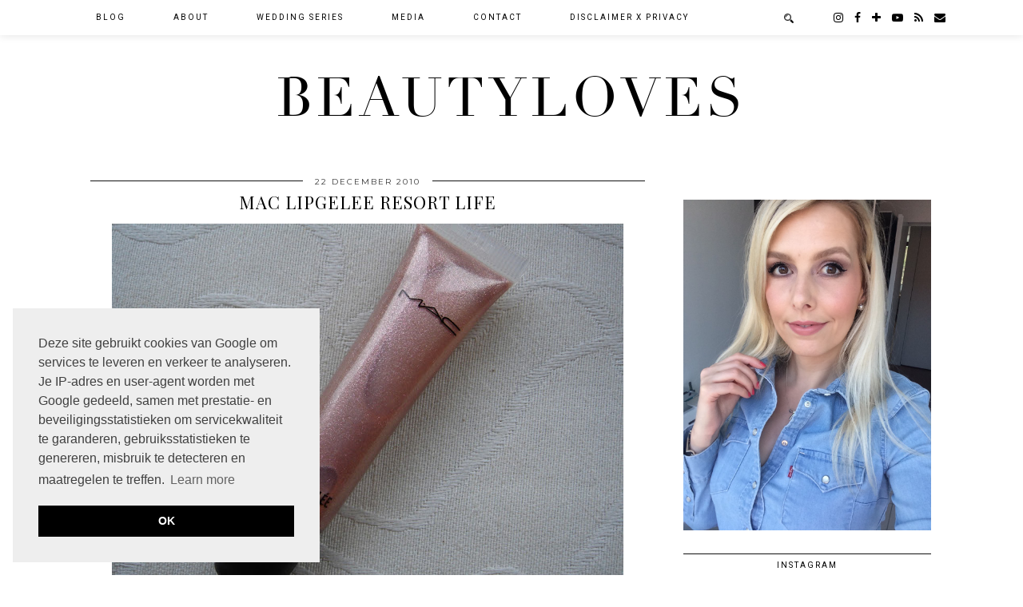

--- FILE ---
content_type: text/html; charset=UTF-8
request_url: https://www.beautyloves.be/2010/12/mac-lipgelee-resort-life.html
body_size: 34002
content:
<!DOCTYPE html>
<html class='v2' dir='ltr' xmlns='https://www.w3.org/1999/xhtml' xmlns:og='https://ogp.me/ns#'>
<head>
<link href='https://www.blogger.com/static/v1/widgets/4128112664-css_bundle_v2.css' rel='stylesheet' type='text/css'/>
<link href='//ajax.googleapis.com' rel='dns-prefetch'/>
<link href='//fonts.googleapis.com' rel='dns-prefetch'/>
<link href='//cdnjs.cloudflare.com' rel='dns-prefetch'/>
<link href='//pipdigz.co.uk' rel='dns-prefetch'/>
<meta content='width=1110' name='viewport'/>
<meta content='text/html; charset=UTF-8' http-equiv='Content-Type'/>
<meta content='blogger' name='generator'/>
<link href='https://www.beautyloves.be/favicon.ico' rel='icon' type='image/x-icon'/>
<link href='https://www.beautyloves.be/2010/12/mac-lipgelee-resort-life.html' rel='canonical'/>
<link rel="alternate" type="application/atom+xml" title="BeautyLoves - Atom" href="https://www.beautyloves.be/feeds/posts/default" />
<link rel="alternate" type="application/rss+xml" title="BeautyLoves - RSS" href="https://www.beautyloves.be/feeds/posts/default?alt=rss" />
<link rel="service.post" type="application/atom+xml" title="BeautyLoves - Atom" href="https://www.blogger.com/feeds/8032220519578020221/posts/default" />

<link rel="alternate" type="application/atom+xml" title="BeautyLoves - Atom" href="https://www.beautyloves.be/feeds/4085444409320947123/comments/default" />
<!--Can't find substitution for tag [blog.ieCssRetrofitLinks]-->
<link href='https://blogger.googleusercontent.com/img/b/R29vZ2xl/AVvXsEibz98-cSRJzc5j5lxybetA0X_QSNWYT250ZaXNznVzQriXUBgjOMxZoPeAi-ZM0diqPGDS3QzTjGXx0bWdPZ5R-MYWYPqfHbpyWitfLBz-JXkGUEPEb-i3b0kUpIOuQRQHRPmP5I0di4L8/s640/DSC07990.JPG' rel='image_src'/>
<meta content='https://www.beautyloves.be/2010/12/mac-lipgelee-resort-life.html' property='og:url'/>
<meta content='MAC LIPGELEE RESORT LIFE' property='og:title'/>
<meta content='    ' property='og:description'/>
<meta content='https://blogger.googleusercontent.com/img/b/R29vZ2xl/AVvXsEibz98-cSRJzc5j5lxybetA0X_QSNWYT250ZaXNznVzQriXUBgjOMxZoPeAi-ZM0diqPGDS3QzTjGXx0bWdPZ5R-MYWYPqfHbpyWitfLBz-JXkGUEPEb-i3b0kUpIOuQRQHRPmP5I0di4L8/w1200-h630-p-k-no-nu/DSC07990.JPG' property='og:image'/>
<title>
MAC LIPGELEE RESORT LIFE | BeautyLoves
</title>
<!-- <meta expr:content='data:blog.pageTitle' property='og:title'/> -->
<!-- <meta expr:content='data:blog.canonicalUrl' property='og:url'/> -->
<meta content='https://blogger.googleusercontent.com/img/b/R29vZ2xl/AVvXsEibz98-cSRJzc5j5lxybetA0X_QSNWYT250ZaXNznVzQriXUBgjOMxZoPeAi-ZM0diqPGDS3QzTjGXx0bWdPZ5R-MYWYPqfHbpyWitfLBz-JXkGUEPEb-i3b0kUpIOuQRQHRPmP5I0di4L8/s640/DSC07990.JPG' property='og:image'/>
<meta content='article' property='og:type'/>
<meta content='BeautyLoves' property='og:site_name'/>
<meta content='https://www.beautyloves.be/' name='twitter:domain'/>
<meta content='MAC LIPGELEE RESORT LIFE' name='twitter:title'/>
<meta content='summary_large_image' name='twitter:card'/>
<meta content='https://blogger.googleusercontent.com/img/b/R29vZ2xl/AVvXsEibz98-cSRJzc5j5lxybetA0X_QSNWYT250ZaXNznVzQriXUBgjOMxZoPeAi-ZM0diqPGDS3QzTjGXx0bWdPZ5R-MYWYPqfHbpyWitfLBz-JXkGUEPEb-i3b0kUpIOuQRQHRPmP5I0di4L8/s640/DSC07990.JPG' name='twitter:image'/>
<link href='https://fonts.googleapis.com/css?family=Roboto|Playfair+Display:400,400italic&subset=latin,cyrillic,latin-ext' rel='stylesheet' type='text/css'/>
<link href='//fonts.googleapis.com/css?family=Montserrat&subset=latin,latin-ext' rel='stylesheet' type='text/css'/>
<style type='text/css'>@font-face{font-family:'Montserrat';font-style:normal;font-weight:400;font-display:swap;src:url(//fonts.gstatic.com/s/montserrat/v31/JTUHjIg1_i6t8kCHKm4532VJOt5-QNFgpCtr6Hw0aXp-p7K4KLjztg.woff2)format('woff2');unicode-range:U+0460-052F,U+1C80-1C8A,U+20B4,U+2DE0-2DFF,U+A640-A69F,U+FE2E-FE2F;}@font-face{font-family:'Montserrat';font-style:normal;font-weight:400;font-display:swap;src:url(//fonts.gstatic.com/s/montserrat/v31/JTUHjIg1_i6t8kCHKm4532VJOt5-QNFgpCtr6Hw9aXp-p7K4KLjztg.woff2)format('woff2');unicode-range:U+0301,U+0400-045F,U+0490-0491,U+04B0-04B1,U+2116;}@font-face{font-family:'Montserrat';font-style:normal;font-weight:400;font-display:swap;src:url(//fonts.gstatic.com/s/montserrat/v31/JTUHjIg1_i6t8kCHKm4532VJOt5-QNFgpCtr6Hw2aXp-p7K4KLjztg.woff2)format('woff2');unicode-range:U+0102-0103,U+0110-0111,U+0128-0129,U+0168-0169,U+01A0-01A1,U+01AF-01B0,U+0300-0301,U+0303-0304,U+0308-0309,U+0323,U+0329,U+1EA0-1EF9,U+20AB;}@font-face{font-family:'Montserrat';font-style:normal;font-weight:400;font-display:swap;src:url(//fonts.gstatic.com/s/montserrat/v31/JTUHjIg1_i6t8kCHKm4532VJOt5-QNFgpCtr6Hw3aXp-p7K4KLjztg.woff2)format('woff2');unicode-range:U+0100-02BA,U+02BD-02C5,U+02C7-02CC,U+02CE-02D7,U+02DD-02FF,U+0304,U+0308,U+0329,U+1D00-1DBF,U+1E00-1E9F,U+1EF2-1EFF,U+2020,U+20A0-20AB,U+20AD-20C0,U+2113,U+2C60-2C7F,U+A720-A7FF;}@font-face{font-family:'Montserrat';font-style:normal;font-weight:400;font-display:swap;src:url(//fonts.gstatic.com/s/montserrat/v31/JTUHjIg1_i6t8kCHKm4532VJOt5-QNFgpCtr6Hw5aXp-p7K4KLg.woff2)format('woff2');unicode-range:U+0000-00FF,U+0131,U+0152-0153,U+02BB-02BC,U+02C6,U+02DA,U+02DC,U+0304,U+0308,U+0329,U+2000-206F,U+20AC,U+2122,U+2191,U+2193,U+2212,U+2215,U+FEFF,U+FFFD;}@font-face{font-family:'Playfair Display';font-style:normal;font-weight:400;font-display:swap;src:url(//fonts.gstatic.com/s/playfairdisplay/v40/nuFvD-vYSZviVYUb_rj3ij__anPXJzDwcbmjWBN2PKdFvXDTbtPK-F2qC0usEw.woff2)format('woff2');unicode-range:U+0301,U+0400-045F,U+0490-0491,U+04B0-04B1,U+2116;}@font-face{font-family:'Playfair Display';font-style:normal;font-weight:400;font-display:swap;src:url(//fonts.gstatic.com/s/playfairdisplay/v40/nuFvD-vYSZviVYUb_rj3ij__anPXJzDwcbmjWBN2PKdFvXDYbtPK-F2qC0usEw.woff2)format('woff2');unicode-range:U+0102-0103,U+0110-0111,U+0128-0129,U+0168-0169,U+01A0-01A1,U+01AF-01B0,U+0300-0301,U+0303-0304,U+0308-0309,U+0323,U+0329,U+1EA0-1EF9,U+20AB;}@font-face{font-family:'Playfair Display';font-style:normal;font-weight:400;font-display:swap;src:url(//fonts.gstatic.com/s/playfairdisplay/v40/nuFvD-vYSZviVYUb_rj3ij__anPXJzDwcbmjWBN2PKdFvXDZbtPK-F2qC0usEw.woff2)format('woff2');unicode-range:U+0100-02BA,U+02BD-02C5,U+02C7-02CC,U+02CE-02D7,U+02DD-02FF,U+0304,U+0308,U+0329,U+1D00-1DBF,U+1E00-1E9F,U+1EF2-1EFF,U+2020,U+20A0-20AB,U+20AD-20C0,U+2113,U+2C60-2C7F,U+A720-A7FF;}@font-face{font-family:'Playfair Display';font-style:normal;font-weight:400;font-display:swap;src:url(//fonts.gstatic.com/s/playfairdisplay/v40/nuFvD-vYSZviVYUb_rj3ij__anPXJzDwcbmjWBN2PKdFvXDXbtPK-F2qC0s.woff2)format('woff2');unicode-range:U+0000-00FF,U+0131,U+0152-0153,U+02BB-02BC,U+02C6,U+02DA,U+02DC,U+0304,U+0308,U+0329,U+2000-206F,U+20AC,U+2122,U+2191,U+2193,U+2212,U+2215,U+FEFF,U+FFFD;}@font-face{font-family:'Roboto';font-style:normal;font-weight:400;font-stretch:100%;font-display:swap;src:url(//fonts.gstatic.com/s/roboto/v50/KFOMCnqEu92Fr1ME7kSn66aGLdTylUAMQXC89YmC2DPNWubEbVmZiAr0klQmz24O0g.woff2)format('woff2');unicode-range:U+0460-052F,U+1C80-1C8A,U+20B4,U+2DE0-2DFF,U+A640-A69F,U+FE2E-FE2F;}@font-face{font-family:'Roboto';font-style:normal;font-weight:400;font-stretch:100%;font-display:swap;src:url(//fonts.gstatic.com/s/roboto/v50/KFOMCnqEu92Fr1ME7kSn66aGLdTylUAMQXC89YmC2DPNWubEbVmQiAr0klQmz24O0g.woff2)format('woff2');unicode-range:U+0301,U+0400-045F,U+0490-0491,U+04B0-04B1,U+2116;}@font-face{font-family:'Roboto';font-style:normal;font-weight:400;font-stretch:100%;font-display:swap;src:url(//fonts.gstatic.com/s/roboto/v50/KFOMCnqEu92Fr1ME7kSn66aGLdTylUAMQXC89YmC2DPNWubEbVmYiAr0klQmz24O0g.woff2)format('woff2');unicode-range:U+1F00-1FFF;}@font-face{font-family:'Roboto';font-style:normal;font-weight:400;font-stretch:100%;font-display:swap;src:url(//fonts.gstatic.com/s/roboto/v50/KFOMCnqEu92Fr1ME7kSn66aGLdTylUAMQXC89YmC2DPNWubEbVmXiAr0klQmz24O0g.woff2)format('woff2');unicode-range:U+0370-0377,U+037A-037F,U+0384-038A,U+038C,U+038E-03A1,U+03A3-03FF;}@font-face{font-family:'Roboto';font-style:normal;font-weight:400;font-stretch:100%;font-display:swap;src:url(//fonts.gstatic.com/s/roboto/v50/KFOMCnqEu92Fr1ME7kSn66aGLdTylUAMQXC89YmC2DPNWubEbVnoiAr0klQmz24O0g.woff2)format('woff2');unicode-range:U+0302-0303,U+0305,U+0307-0308,U+0310,U+0312,U+0315,U+031A,U+0326-0327,U+032C,U+032F-0330,U+0332-0333,U+0338,U+033A,U+0346,U+034D,U+0391-03A1,U+03A3-03A9,U+03B1-03C9,U+03D1,U+03D5-03D6,U+03F0-03F1,U+03F4-03F5,U+2016-2017,U+2034-2038,U+203C,U+2040,U+2043,U+2047,U+2050,U+2057,U+205F,U+2070-2071,U+2074-208E,U+2090-209C,U+20D0-20DC,U+20E1,U+20E5-20EF,U+2100-2112,U+2114-2115,U+2117-2121,U+2123-214F,U+2190,U+2192,U+2194-21AE,U+21B0-21E5,U+21F1-21F2,U+21F4-2211,U+2213-2214,U+2216-22FF,U+2308-230B,U+2310,U+2319,U+231C-2321,U+2336-237A,U+237C,U+2395,U+239B-23B7,U+23D0,U+23DC-23E1,U+2474-2475,U+25AF,U+25B3,U+25B7,U+25BD,U+25C1,U+25CA,U+25CC,U+25FB,U+266D-266F,U+27C0-27FF,U+2900-2AFF,U+2B0E-2B11,U+2B30-2B4C,U+2BFE,U+3030,U+FF5B,U+FF5D,U+1D400-1D7FF,U+1EE00-1EEFF;}@font-face{font-family:'Roboto';font-style:normal;font-weight:400;font-stretch:100%;font-display:swap;src:url(//fonts.gstatic.com/s/roboto/v50/KFOMCnqEu92Fr1ME7kSn66aGLdTylUAMQXC89YmC2DPNWubEbVn6iAr0klQmz24O0g.woff2)format('woff2');unicode-range:U+0001-000C,U+000E-001F,U+007F-009F,U+20DD-20E0,U+20E2-20E4,U+2150-218F,U+2190,U+2192,U+2194-2199,U+21AF,U+21E6-21F0,U+21F3,U+2218-2219,U+2299,U+22C4-22C6,U+2300-243F,U+2440-244A,U+2460-24FF,U+25A0-27BF,U+2800-28FF,U+2921-2922,U+2981,U+29BF,U+29EB,U+2B00-2BFF,U+4DC0-4DFF,U+FFF9-FFFB,U+10140-1018E,U+10190-1019C,U+101A0,U+101D0-101FD,U+102E0-102FB,U+10E60-10E7E,U+1D2C0-1D2D3,U+1D2E0-1D37F,U+1F000-1F0FF,U+1F100-1F1AD,U+1F1E6-1F1FF,U+1F30D-1F30F,U+1F315,U+1F31C,U+1F31E,U+1F320-1F32C,U+1F336,U+1F378,U+1F37D,U+1F382,U+1F393-1F39F,U+1F3A7-1F3A8,U+1F3AC-1F3AF,U+1F3C2,U+1F3C4-1F3C6,U+1F3CA-1F3CE,U+1F3D4-1F3E0,U+1F3ED,U+1F3F1-1F3F3,U+1F3F5-1F3F7,U+1F408,U+1F415,U+1F41F,U+1F426,U+1F43F,U+1F441-1F442,U+1F444,U+1F446-1F449,U+1F44C-1F44E,U+1F453,U+1F46A,U+1F47D,U+1F4A3,U+1F4B0,U+1F4B3,U+1F4B9,U+1F4BB,U+1F4BF,U+1F4C8-1F4CB,U+1F4D6,U+1F4DA,U+1F4DF,U+1F4E3-1F4E6,U+1F4EA-1F4ED,U+1F4F7,U+1F4F9-1F4FB,U+1F4FD-1F4FE,U+1F503,U+1F507-1F50B,U+1F50D,U+1F512-1F513,U+1F53E-1F54A,U+1F54F-1F5FA,U+1F610,U+1F650-1F67F,U+1F687,U+1F68D,U+1F691,U+1F694,U+1F698,U+1F6AD,U+1F6B2,U+1F6B9-1F6BA,U+1F6BC,U+1F6C6-1F6CF,U+1F6D3-1F6D7,U+1F6E0-1F6EA,U+1F6F0-1F6F3,U+1F6F7-1F6FC,U+1F700-1F7FF,U+1F800-1F80B,U+1F810-1F847,U+1F850-1F859,U+1F860-1F887,U+1F890-1F8AD,U+1F8B0-1F8BB,U+1F8C0-1F8C1,U+1F900-1F90B,U+1F93B,U+1F946,U+1F984,U+1F996,U+1F9E9,U+1FA00-1FA6F,U+1FA70-1FA7C,U+1FA80-1FA89,U+1FA8F-1FAC6,U+1FACE-1FADC,U+1FADF-1FAE9,U+1FAF0-1FAF8,U+1FB00-1FBFF;}@font-face{font-family:'Roboto';font-style:normal;font-weight:400;font-stretch:100%;font-display:swap;src:url(//fonts.gstatic.com/s/roboto/v50/KFOMCnqEu92Fr1ME7kSn66aGLdTylUAMQXC89YmC2DPNWubEbVmbiAr0klQmz24O0g.woff2)format('woff2');unicode-range:U+0102-0103,U+0110-0111,U+0128-0129,U+0168-0169,U+01A0-01A1,U+01AF-01B0,U+0300-0301,U+0303-0304,U+0308-0309,U+0323,U+0329,U+1EA0-1EF9,U+20AB;}@font-face{font-family:'Roboto';font-style:normal;font-weight:400;font-stretch:100%;font-display:swap;src:url(//fonts.gstatic.com/s/roboto/v50/KFOMCnqEu92Fr1ME7kSn66aGLdTylUAMQXC89YmC2DPNWubEbVmaiAr0klQmz24O0g.woff2)format('woff2');unicode-range:U+0100-02BA,U+02BD-02C5,U+02C7-02CC,U+02CE-02D7,U+02DD-02FF,U+0304,U+0308,U+0329,U+1D00-1DBF,U+1E00-1E9F,U+1EF2-1EFF,U+2020,U+20A0-20AB,U+20AD-20C0,U+2113,U+2C60-2C7F,U+A720-A7FF;}@font-face{font-family:'Roboto';font-style:normal;font-weight:400;font-stretch:100%;font-display:swap;src:url(//fonts.gstatic.com/s/roboto/v50/KFOMCnqEu92Fr1ME7kSn66aGLdTylUAMQXC89YmC2DPNWubEbVmUiAr0klQmz24.woff2)format('woff2');unicode-range:U+0000-00FF,U+0131,U+0152-0153,U+02BB-02BC,U+02C6,U+02DA,U+02DC,U+0304,U+0308,U+0329,U+2000-206F,U+20AC,U+2122,U+2191,U+2193,U+2212,U+2215,U+FEFF,U+FFFD;}</style>
<style id='page-skin-1' type='text/css'><!--
/*
-----------------------------------------------
Name: Galvani
Designer: pipdig Ltd.
URL: https://www.pipdig.co/
Version: 3
License: Copyright 2016. All rights reserved.
*** Some of the assets in this template are tracked. ***
*** Any reproduction, copying or reselling of this template is not permitted. ***
-----------------------------------------------
<Group description="Page Text" selector="">
<Variable name="body.font" description="Font" type="font" default="12px Lato"/>
<Variable name="body.text.color" description="Text Color" type="color" default="#555555"/>
<Variable name="body.link.color" description="Link Color" type="color" default="#c1e7e7"/>
<Variable name="body.link.color.hover" description="Link Hover Color" type="color" default="#000000"/>
</Group>
<Group description="Navbar" selector="">
<Variable name="navbar.font" description="Navbar Font" type="font" default="10px Roboto" />
<Variable name="navbar.text.color" description="Navbar Text Color" type="color" default="#000000" />
<Variable name="navbar.text.color.hover" description="Navbar Text Hover Color" type="color" default="#c1e7e7" />
<Variable name="navbar.background.color" description="Navbar Background Color" type="color" default="#ffffff" />
</Group>
<Group description="Blog Header" selector="">
<Variable name="header.text.font" description="Header Font" type="font" default="68px Didza" />
<Variable name="header.text.color" description="Header Color" type="color" default="#000000" />
<Variable name="tagline.font" description="Tagline Font" type="font" default="11px Montserrat" />
<Variable name="tagline.color" description="Tagline Color" type="color" default="#555555" />
</Group>
<Group description="Home Page" selector="">
<Variable name="home.page.post.title.font" description="Post Title Font" type="font" default="18px Playfair Display" />
<Variable name="home.page.post.title.color" description="Post Title Color" type="color" default="#000000" />
<Variable name="home.page.post.background.color" description="Post Title Background Color" type="color" default="#ffffff" />
</Group>
<Group description="Post Titles" selector="">
<Variable name="post.title.font" description="Font" type="font" default="22px Playfair Display"/>
<Variable name="post.title.color" description="Color" type="color" default="#000000" />
<Variable name="post.title.color.hover" description="Hover Color" type="color" default="#999999" />
</Group>
<Group description="Date Header" selector="">
<Variable name="date.header.font" description="Font" type="font" default="10px Montserrat"/>
<Variable name="date.header.color" description="Text Color" type="color" default="#333333"/>
<Variable name="date.border.color" description="Border Color" type="color" default="#111111"/>
</Group>
<Group description="Sidebar Titles" selector="">
<Variable name="widget.title.font" description="Title Font" type="font" default="10px Roboto"/>
<Variable name="widget.title.text.color" description="Title Color" type="color" default="#000000"/>
<Variable name="widget.background.color" description="Background Color for Widget Titles" type="color" default="#ffffff"/>
<Variable name="widget.border.color" description="Widget Title Border Color" type="color" default="#111111"/>
</Group>
<Group description="Instagram Footer" selector="">
<Variable name="insta.footer.text.color" description="Text Color" type="color" default="#000000"/>
<Variable name="insta.footer.bg" description="Background Color" type="color" default="#f4f4f4"/>
</Group>
<Group description="Social Icons" selector="">
<Variable name="socialz.color" description="Social Icon Color" type="color" default="#000000"/>
<Variable name="socialz.color.hover" description="Social Icon Hover Color" type="color" default="#c1e7e7"/>
</Group>
*/
@import url(//pipdigz.co.uk/fonts/gaqweopfkgksdklfgjslfkhjdtyy/style.css);
html{overflow-x:hidden}
body, .body-fauxcolumn-outer {
background: #fff;
font: 13px Roboto;
color: #555555;
padding: 0;
}
html body .region-inner {
min-width: 0;
max-width: 100%;
width: auto;
}
a:link {
text-decoration:none;
color: #000;
transition: all 0.25s ease-out; -o-transition: all 0.25s ease-out; -moz-transition: all 0.25s ease-out; -webkit-transition: all 0.25s ease-out;
max-width:100%;
}
a:visited {
text-decoration:none;
color: #000;
}
a:hover {
text-decoration:none;
color: #aaa;
}
.post-body a {
color: #c1e7e7;
margin:0 !important;
transition: all 0.25s ease-out; -o-transition: all 0.25s ease-out; -moz-transition: all 0.25s ease-out; -webkit-transition: all 0.25s ease-out;
}
.post-body a:hover {
color: #000000;
}
.navbar,.Navbar,.Attribution{display:none;}
.body-fauxcolumn-outer .fauxcolumn-inner {
background: transparent none repeat scroll top left;
_background-image: none;
}
.body-fauxcolumn-outer .cap-top {
position: absolute;
z-index: 1;
height: 400px;
width: 100%;
}
.body-fauxcolumn-outer .cap-top .cap-left {
width: 100%;
background: transparent none repeat-x scroll top left;
_background-image: none;
}
.content-outer {
margin-bottom: 1px;
}
.content-inner {
background-color: #fff;
padding: 0;
}
#crosscol.section{margin:0;}
#Image99{margin-bottom:0;}
.socialz {text-align:center}
.socialz a {color: #000000; margin: 0 8px; font-size: 22px;-webkit-transition: all 0.25s ease-out; -moz-transition: all 0.25s ease-out; -ms-transition: all 0.25s ease-out; -o-transition: all 0.25s ease-out;transition: all 0.25s ease-out;}
.socialz a:hover {color: #c1e7e7;}
.socialz .fa {transition: all 0.25s ease-out; -o-transition: all 0.25s ease-out; -moz-transition: all 0.25s ease-out; -webkit-transition: all 0.25s ease-out;}
.socialz img {width:24px;height:24px;margin:2px 7px;padding:3px;-webkit-transition: all 0.25s ease-out; -moz-transition: all 0.25s ease-out; -ms-transition: all 0.25s ease-out; -o-transition: all 0.25s ease-out;transition: all 0.25s ease-out;}
.socialz img:hover {opacity:.3}
#socialz-top {
margin-left: 40px !important;
}
#socialz-top a {
display: inline-block;
color: #000000;
font-size: 14px;
padding: 15px 6px;
}
#socialz-top a:hover {
color: #c1e7e7;
}
.slicknav_nav .socialz-top-mobile a {
display: inline-block;
margin: 0 5px;
padding-left: 5px;
padding-right: 5px;
font-size: 18px;
}
.addthis_toolbox {font:10px Roboto;font-size: 14px,sans-serif;letter-spacing:1px;margin-top:23px;color:#000text-transform:uppercase;}
.addthis_toolbox .fa{color:#000000;font-size:18px;margin-left:8px;transition: all 0.2s ease-out; -o-transition: all 0.2s ease-out; -moz-transition: all 0.2s ease-out; -webkit-transition: all 0.2s ease-out;}
.addthis_toolbox .fa:hover{color:#c1e7e7}
.post-share-buttons.goog-inline-block {display: none;}
.sidebar h2, .foot h2, .BlogArchive h2, .sidebar .title, .foot .title, #HTML393 .title {
font: 10px Roboto;
color: #000000;
background: #ffffff;
letter-spacing: 2px;
text-align: center;
text-transform: uppercase;
padding:8px 0;
margin-bottom:15px;
border-top: 1px solid #111111;
border-bottom: 1px solid #111111;
}
.status-msg-wrap{margin: 30px auto !important;font-size:100%;}
.status-msg-body{font:10px arial, sans-serif;text-transform:uppercase;letter-spacing:1px;color:#666;}
.status-msg-border{border:1px solid #fff; opacity:0.25;}
.status-msg-bg{background-color:#fff}
h1, h2, h3 {font:22px Playfair Display,serif;}
.post-body h2{font-size: 20px}
.post-body h3{font-size: 18px}
.jump-link {
margin: 30px auto;
text-align:center;
}
.more, .jump-link > a {
font: 10px Roboto; font-size:12px;
border: 2px solid #eee;
display: inline-block;
padding: 12px 40px;
text-align: center;
text-decoration: none !important;
text-transform: uppercase;
letter-spacing:3px;
color: #000 !important;
transition: all 0.45s ease-out; -o-transition: all 0.45s ease-out; -moz-transition: all 0.45s ease-out; -webkit-transition: all 0.45s ease-out;
}
.more:hover, .jump-link > a:hover{
background: #eee;
border-color: #eee;
color: #000 !important;
}
.post_here_link {display:none;}
.linkwithin_outer {
display: none;
}
#git_title > span,#git_title_bar span {font:22px Playfair Display;font-size:16px;letter-spacing: 1px;font-weight:400 !important}
#git_wrapper_0, #git_wrapper_1, #git_wrapper_2, #git_wrapper_3, #git_wrapper_4, #git_wrapper_5, #git_wrapper_6, #git_wrapper_7, #git_wrapper_8, #git_wrapper_29, #git_wrapper_10, #git_wrapper_11, #git_wrapper_12  {
border:none !important;
}
.gslide_img {padding:0 !important;border:none !important;}
.gslide{transition: all 0.25s ease-out; -o-transition: all 0.25s ease-out; -moz-transition: all 0.25s ease-out; -webkit-transition: all 0.25s ease-out;}
.gslide:hover{opacity:.7}
/* Header
----------------------------------------------- */
#header-inner {
padding: 80px 4px 10px;
}
.Header h1 {
font: normal normal 68px Didza;
color: #000000;
text-align:center;
letter-spacing:5px;
margin: 0 auto;
text-transform: uppercase;;
}
#Header1_headerimg{margin:15px auto 35px;}
.Header h1 a {
color: #000000;
}
.Header .description {
font: 11px Montserrat;
text-transform:uppercase;
letter-spacing:3px;
color: #555555;
text-align:center;
margin: 0 auto;
}
.header-inner .Header .titlewrapper {
padding: 0 0 10px;
}
.header-inner .Header .descriptionwrapper {
padding: 0;
}
/* Tabs
----------------------------------------------- */
.tabs-inner{margin:0;padding:0;}
.slicknav_menu{display:none;}
.slicknav_menu{background:#ffffff;}
.slicknav_nav {font: 10px Roboto;font-size: 12px;}
.slicknav_nav a, .slicknav_nav, .slicknav_menu .slicknav_menutxt{color: #000000;}
.slicknav_menu .slicknav_icon-bar{background-color: #000000;}
.tabs .widget ul, .tabs .widget ul {overflow:visible;}
nav {
margin: 0 auto;
text-align: center;
line-height:0;
background: #ffffff;
box-shadow: 0 1px 10px 0 rgba(0, 0, 0, 0.1);
width:100%;
z-index:800;
}
.navdiv{
font: 10px Roboto;
width: 100%;
text-transform: uppercase;
letter-spacing: 2px;
position: fixed;
top: 0;
left: 0;
z-index: 9;
}
.navdiv a{
color: #000000;
transition: all 0.25s ease-out; -o-transition: all 0.25s ease-out; -moz-transition: all 0.25s ease-out; -webkit-transition: all 0.25s ease-out;
}
.dropdown {
line-height: 1em !important;
}
nav ul ul {
position: absolute;
float: left;
left: 0;
opacity:0;
visibility: hidden;
z-index: 1;
-webkit-transition: all .5s ease;
-moz-transition: all .5s ease;
-ms-transition: all .5s ease;
transition: all .5s ease;
}
nav ul li:hover > ul {
opacity: 1;
visibility: visible;
}
nav ul {
list-style: none;
position: relative;
display: inline-table;
margin:0;
padding:0;
line-height:1.4em;
}
nav ul:after {
content: ""; clear: both; display: block;
}
nav ul li {
float: left;
z-index:5000;
position: relative;
}
nav ul a {
}
nav ul a:hover {
color: #c1e7e7;
}
nav ul li a {
display: block;
padding: 17px 30px;
color: #000000;
text-decoration: none;
}
nav ul ul {
padding: 0;
position: absolute;
top: 100%;
}
nav ul ul li {
float: none !important;
position: relative;
}
nav ul ul li a {
padding: 10px 30px;
text-align: left;
color: #000000;
background: #ffffff;
min-width: 100px;
}
nav ul ul li a:hover {
color: #c1e7e7;
}
nav ul ul ul {
position: absolute;
left: 100%;
top:0;
}
.search-top {
margin-left:25px !important;
}
.navdiv .search-form {
background: transparent;
margin-top: 8px;
}
.navdiv #searchform fieldset {
background: transparent;
border:0;
width: 80px;
transition: all 0.6s ease-out; -o-transition: all 0.6s ease-out; -moz-transition: all 0.6s ease-out; -webkit-transition: all 0.6s ease-out;
}
.navdiv #searchform fieldset:hover{
background: #ffffff;
width: 170px;
border-color: #ffffff;
opacity: 1;
}
.navdiv #s{
background: transparent;
background:url('https://pipdigz.co.uk/icon_search_black.png') no-repeat scroll right 2px / 12px auto transparent;
border:0;
color: #000000;
float:left;
margin:2px 5%;
padding:0 10% 0 0;
width:80%;
font: 13px Roboto;
}
#pipdigem {
width: 100%;
display: block;
margin: 0px;
padding: 0px;
line-height: 0px;
}
#pipdigem img {
height: auto;
width: 100%;
}
#pipdigem a {
padding: 0px;
margin: 0px;
display: inline-block;
position:relative;
}
#pipdigem li {
width: 12.5%;
display: inline-block;
margin: 0px !important;
padding: 0px !important;
}
#pipdigem .insta-likes {
width: 100%;
height: 100%;
margin-top: -100%;
opacity: 0;
text-align: center;
letter-spacing: 1px;
background: rgba(255, 255, 255, 0.4);
position: absolute;
text-shadow: 2px 2px 8px #fff;
font: normal 400 10px Montserrat, sans-serif;
color: #222;
line-height: normal;
transition: all 0.35s ease-out; -o-transition: all 0.35s ease-out; -moz-transition: all 0.35s ease-out; -webkit-transition: all 0.35s ease-out;
}
#pipdigem a:hover .insta-likes {
opacity:1;
}
#pipdigem2 {
width: 100%;
display: block;
margin: 0%;
line-height: 0;
height: auto;
}
#pipdigem2 img {
height: auto;
width: 100%;
}
#pipdigem2 a {
padding: 0px;
margin: 0px;
display: inline-block;
position:relative;
}
#pipdigem2 a:hover {
opacity: .75;
}
#pipdigem2 li {
width: 24%;
display: inline-block;
margin: 0 .5% !important;
padding: 0px !important;
}
#pipdigem2 .insta-likes {
text-align: left;
letter-spacing: 1px;
position: absolute;
font: normal normal 10px Montserrat, sans-serif;
color: #000;
left: 0;
bottom: 20px;
padding: 10px;
background: #fff;
line-height: normal;
transition: all 0.35s ease-out; -o-transition: all 0.35s ease-out; -moz-transition: all 0.35s ease-out; -webkit-transition: all 0.35s ease-out;
}
.mobile #pipdigem2 {
margin-bottom: 40px;
}
.mobile #pipdigem2 .insta-likes {
padding: 5px;
bottom: 0;
opacity: .9;
}
.AdSense{overflow:hidden}#HTML491{margin:0 1.666666666%;padding-bottom:12px;}.cycle-slideshow{width:100%;height:500px;display:block;text-align:left;z-index:0;overflow:hidden;margin:0}.cycle-slideshow ul{width:100%;height:100%;height:100vh;padding:0}.cycle-slideshow li{width:100%;height:100%;margin:0;padding:0}.cycle-prev,.cycle-next{position:absolute;top:0;width:11%;opacity:.92;filter:alpha(opacity=92);z-index:800;height:100%;cursor:pointer}.cycle-prev{left:0;background:url([data-uri]) 50% 50% no-repeat}.cycle-next{right:0;background:url([data-uri]) 50% 50% no-repeat}
.slide-inside{}
.slide-title{}
.slide-h2{display:block;font: 18px Playfair Display;color:#000;letter-spacing:0;margin-bottom:15px;z-index:9}
.slide-image{background-size:cover!important;background-attachment:scroll; background-repeat: no-repeat; background-position:center 11%;height:100%;width:100%}
.slide-container{display:block;padding:0;color:#000000;letter-spacing:0;max-width:40%;margin:0 auto;padding:20px;background:#ffffff;position:absolute;left:0;bottom: 25px;}
.slide-more{text-transform:uppercase;font:10px Roboto;color:#000;letter-spacing:2px;padding:15px 0;margin:20px 0 10px;display:none;width:200px;background:rgba(255,255,255,.8);transition:all .25s ease-out;-o-transition:all .25s ease-out;-moz-transition:all .25s ease-out;-webkit-transition:all .25s ease-out}
.slide-more:hover{background:#fff;color:#000}
#crosscol-overflow {margin:0;}
/* Columns
----------------------------------------------- */
.main-outer {
}
.fauxcolumn-left-outer .fauxcolumn-inner {
border-right: 1px solid transparent;
}
.fauxcolumn-right-outer .fauxcolumn-inner {
border-left: 0px solid transparent;
}
.sidebar {
margin:0 0 0 20px;
text-align:center;
}
/* Headings
----------------------------------------------- */
h2 {
margin: 0 0 1em 0;
color: #000;
}
/* Widgets
----------------------------------------------- */
.widget {
margin: 24px 0;
}
.widget .zippy {
color: #cecece;
}
.widget ul {
padding:0;
}
.widget .popular-posts ul {
list-style: none;
padding:0;
}
.PopularPosts .item-thumbnail {float:none;margin:0;}
.PopularPosts .item-title {
font: 22px Playfair Display; font-size: 17px;
letter-spacing: 0;
padding-bottom: 0.2em;
}
.PopularPosts img{width:100%;height:auto;transition: all 0.25s ease-out; -moz-transition: all 0.25s ease-out; -webkit-transition: all 0.25s ease-out;}
.PopularPosts img:hover{opacity:.7;}
.popular-posts .item-snippet {display: none;}
.widget.Stats {
text-align: center;
}
.widget img {
max-width: 100%;
height:auto;
}
.sidebar li {list-style:none;}
#HTML519 {
margin: 0 0 -1%;
}
.pipdig-big-post {
float: none;
margin: .5%;
overflow: hidden;
padding: 0;
position: relative;
width: 99%;
}
.pipdig-mosaic-post img {
display: block;
width: 100%;
}
.pipdig-big-post a:hover, .pipdig-mosaic-post a:hover {
opacity: .75;f
}
.pipdig-big-post-container {
position: absolute;
bottom: 25px;
max-width: 35%;
left: 0;
padding: 25px;
background: #ffffff;
}
.pipdig-big-post h2 {
padding:0;
margin:0 0 5px;
font: 18px Playfair Display;
}
.pipdig-big-post-image {
width: 100%;
height: 500px;
display: block;
background-size: cover;
background-repeat: no-repeat;
background-position: center;
}
.pipdig-mosaic-post {
box-sizing: border-box;
float: left;
margin: .5%;
overflow: hidden;
padding: 0;
position: relative;
width: 32.333333333%;
}
.pipdig-mosaic-post img {
display: block;
width: 100%;
}
.pipdig-mosaic-post .post > a {
display: block;
position: relative;
}
.overlay-btn {
display: block;
position: relative;
text-align: left;
}
.overlay-btn .overlay {
position: absolute;
display: block;
bottom: 25px;
left: 0;
background: #ffffff;
padding: 10px;
max-width: 80%;
}
.overlay-btn > img {
display: block;
}
.pipdig-mosaic-post h2 {
line-height:1.2;
color: #000000;
padding: 0;
margin: 0;
font: 18px Playfair Display;
}
.mosaic-comments, .mosaic-date, .mosaic-geo {
padding: 4px 0;
text-transform: uppercase;
letter-spacing: 1px;
font: 10px Montserrat;
color: #333333;
}
.mosaic-geo {
margin: 3px 0;
}
h2.date-header {
font: 10px Montserrat;
color: #333333;
height:1px;
letter-spacing: 2px;
margin: 0 !important;
text-align:center;
background:#111111;
}
.date-header span {
background-color: #fff;
padding: 0 15px;
position: relative;
top: -5px;
letter-spacing:2px;
text-transform:uppercase;
}
.status-msg-wrap{margin:0 auto 30px !important;font-size:100%;}
.main-inner {
padding-top: 0;
padding-bottom: 65px;
}
.main-inner .column-center-inner {
padding: 0;
}
.main-inner .column-center-inner .section {
margin: 0 1em;
}
.post {
margin: 0 0 55px;
}
.comments h4 {
font: 22px Playfair Display;
color:#000000;
text-transform:none;
letter-spacing:0;
margin: .5em 0 0;
font-size: 140%;
}
h3.post-title{
font: 22px Playfair Display;
color:#000000;
margin: .5em 0 0;
text-align:center;
text-transform:none;
letter-spacing:1px;
}
.post-title a{
text-decoration:none;
color:#000000;
}
.post-title a:hover {
color:#999999;
}
.post-body {
font-size: 110%;
line-height: 1.6;
position: relative;
text-align:justify;
}
.post-body img{max-width:100%;height:auto;padding:0 !important;margin:0;}
.post-body img, .post-body .tr-caption-container, .Profile img, .Image img,
.BlogList .item-thumbnail img {
padding: 0;
}
.post-body img, .post-body .tr-caption-container {
padding: 5px;
}
.post-body .tr-caption-container {
color: #333333;
}
.post-body .tr-caption-container img {
padding: 0;
background: transparent;
border: none;
width:100%;
height: auto;
}
.post-header {
margin: 0 0 1em;
line-height: 1.6;
font-size: 90%;
}
.post-footer {
margin: 20px auto 0;
font: 10px Roboto; font-size:10px;
text-transform:uppercase;
letter-spacing: 1px;
line-height: 1.9;
}
.post-labels {
margin-top: 5px;
}
#comments .comment-author {
padding-top: 1.5em;
border-top: 1px solid transparent;
background-position: 0 1.5em;
}
#comments .comment-author:first-child {
padding-top: 0;
border-top: none;
}
.avatar-image-container {
margin: .2em 0 0;
border-radius:50%;
}
input.gsc-input {width:97% !important; padding:5px 6px !important; font:10px arial,sans-serif; text-transform:uppercase; letter-spacing:1px;transition: all 0.25s ease-out; -o-transition: all 0.25s ease-out; -moz-transition: all 0.25s ease-out; -webkit-transition: all 0.25s ease-out;}
input.gsc-input:focus{border-color:#f3f3f3;}
input.gsc-search-button {padding: 4px; font:10px arial,sans-serif; text-transform:uppercase; letter-spacing:1px; border:1px solid #111; background: #111; color:#fff; cursor: pointer;}
.follow-by-email-submit{margin:0!important;border:1px solid #222 !important; background:#222 !important; color:#fff !important; border-radius: 0 !important;text-transform:uppercase; font:10px Montserrat,sans-serif !important; letter-spacing:1px;width:66px !important;}
.follow-by-email-address{padding-left:5px;border:1px solid #e4e4e4 !important;transition: all 0.5s ease-out; -o-transition: all 0.5s ease-out; -moz-transition: all 0.5s ease-out; -webkit-transition: all 0.5s ease-out;}
.FollowByEmail .follow-by-email-inner .follow-by-email-address {font-size:inherit !important;}
.follow-by-email-address:focus{border-color:#ccc !important;background: none !important}
/* Comments
----------------------------------------------- */
.comments .comments-content .icon.blog-author {
background-repeat: no-repeat;
background-image: url([data-uri]);
background-size: 16px 16px;
}
.comments .comments-content .loadmore a {
border-top: 1px dotted #ccc;
border-bottom: 1px dotted #ccc;
}
.comments .comment-thread.inline-thread {
background-color: #fff;
}
.comments .continue {
border-top: 1px dotted #ddd;
}
/* Accents
---------------------------------------------- */
.section-columns td.columns-cell {
border-left: 0px solid transparent;
}
.blog-pager-older-link, .home-link,
.blog-pager-newer-link {
background-color: #fff;
padding: 5px;
}
#blog-pager{margin-top: 3em;}
#blog-pager a{font: 10px Montserrat;font-size: 16px;;color:#000;text-transform:uppercase;letter-spacing:2px;-webkit-transition: all 0.25s ease-out; -moz-transition: all 0.25s ease-out; -ms-transition: all 0.25s ease-out; -o-transition: all 0.25s ease-out;transition: all 0.25s ease-out;}
#blog-pager a:hover{opacity:.4;}
.blog-pager-newer-link {
}
.blog-pager-older-link {
}
.blog-feeds, .post-feeds {
font: 10px Montserrat;
font-size: 10px;
letter-spacing: 2px;
text-transform: uppercase;
margin-top:45px;
text-align: center;
}
#searchform fieldset{margin:0;padding:5px 0;background:#fff;border:1px solid #e7e7e7;color:#666;}
#searchform fieldset:hover{border-color:#bbb}
#s{background:transparent;background:url([data-uri]) no-repeat scroll right 2px / 12px auto transparent;border:0;color:#555;float:left;margin:2px 5%;padding:0 10% 0 0;width:80%}
#back-top{
color: #c1e7e7;
background: transparent;
line-height: 100%;
display: inline-block;
position: fixed;
right: 35px;
bottom: 65px;
z-index: 10002;
}
.footer-outer {margin: 0 auto;}
#back-top .fa {font-size: 30px;}
#back-top a,#back-top a:hover,#back-top a:focus{padding:5px;display:block;}
#back-top a:hover,#back-top a:focus{color:#c1e7e7}
#pipdigem-footer-section {
margin: 0;
}
#HTML927 {
text-align: center;
margin: 0;
padding: 10px;
background: #f4f4f4;
color: #000000;
}
#HTML927 a {
color: #000000;
}
#ig_footer_banner a {
font: italic 24px Playfair Display;
text-transform: none;
}
#ig_footer_banner a span {
text-transform: uppercase;
letter-spacing: 2px;
font-style: normal;
}
.credit{position:relative;bottom:0;background:#f4f4f4;padding:12px 0;width:100%;text-align:center;color:#000000;font:10px Montserrat,arial,sans-serif;letter-spacing: 2px;text-transform:uppercase}
.credit a{color:#000000;text-decoration:none;}
.credit a:hover{color:#999;text-decoration:none;}
.related-posts {
width: 100%;
margin: 2em 0;
float: left;
text-align: center;
}
.related-posts h3 {
margin-bottom: 10px;
color: #000000;
font-size: 19px;
}
.related-posts ul li {
list-style: none;
margin: 0 5px;
display: inline-block;
vertical-align: top;
text-align: center;
border: none;
}
.related-posts a:hover {
transition: all 0.25s ease-out; -o-transition: all 0.25s ease-out; -moz-transition: all 0.25s ease-out; -webkit-transition: all 0.25s ease-out;
}
.related-posts a:hover {
opacity: .75;
}
body.mobile  {background:#fff;}
.mobile .body-fauxcolumn-outer {background: transparent none repeat scroll top left;}
.mobile .body-fauxcolumn-outer .cap-top {background-size: 100% auto;}
.mobile .Header h1 {font-size:38px;margin:25px 5px 0;}
body.mobile .AdSense {margin: 0;}
.mobile .tabs-inner .widget ul {margin-left: 0;margin-right: 0;}
.mobile .post {margin: 0;}
.mobile .main-inner .column-center-inner .section {margin: 0;}
.mobile-date-outer{border:0}
html .main-inner .date-outer{margin-bottom:25px}
.mobile .date-header{background:none;text-align:center;border-top:1px solid #eee;}
.mobile .date-header span {padding: 0.1em 10px;margin: 0 -10px;font:10px Montserrat;letter-spacing:3px;color:#333333;background:#fff;position:relative;top:-8px;}
.mobile h3.post-title {margin: 15px auto 0;}
.mobile #header-inner {padding:45px 5px 0;}
.mobile-index-title {font: 10px Montserrat;font-size: 16px;,serif;text-transform:uppercase;letter-spacing:2px;color:#222;margin:0;width:92%;}
.mobile .blog-pager {background: transparent none no-repeat scroll top center;}
.mobile .footer-outer {border-top: none;}
.mobile .main-inner, .mobile .footer-inner {background-color: #fff;}
.mobile-index-contents {color: #333333;margin-right:0;}
.mobile-link-button {border-radius:0;}
.mobile-link-button a:link, .mobile-link-button a:visited {color: #fff;}
.mobile .mobile-navz .fa{font-size:30px;}
.mobile .blog-pager-older-link .fa, .mobile .blog-pager-newer-link .fa{font-size: 50px;}
.mobile .tabs-inner .section:first-child {border-top: none;}
.mobile #blog-pager {padding-bottom: 30px!important}
.mobile #blog-pager a {font:10px Roboto,serif;font-size:13px;color:#000;}
.mobile .blog-pager-newer-link {background: none;}
.mobile .blog-pager-older-link {background: none;}
.mobile .widget.PageList {display:none;}
.mobile .entry-title{text-align:center;margin-bottom:10px}
.mobile-desktop-link {margin-top:80px;}
.mobile-desktop-link a {color:#000 !important;}
.mobile .topbar,.mobile #uds-searchControl {display:none;}
.mobile .navdiv {display:none;}
.mobile #Header1_headerimg {margin: 20px auto 20px;}
.mobile .PageList {display:inline;}
.mobile-index-thumbnail{float:none;margin:0}
.mobile-index-thumbnail img {width:100% !important;height:auto;}
.mobile .description {display:none;}
.mobile #HTML100,.mobile #PageList1,.nav-menu {display:none;}
.mobile .slicknav_menu{display:block}
.mobile .addthis_toolbox{float:none}
.mobile .more{font-size:12px;padding:6px 0;margin:10px auto;top:0;display:block}
.mobile .comment-link {text-align: center;text-transform:uppercase;letter-spacing:1px;font-size:12px;}
.mobile .search-top {display:none}
#cookieChoiceInfo {display: none !important;}
.slicknav_icon{display:none}

--></style>
<style id='template-skin-1' type='text/css'><!--
/*
body {
min-width: 1080px;
}
*/
.content-outer, .content-fauxcolumn-outer, .region-inner {
/* min-width: 1080px; */
max-width: 1080px;
}
.main-inner .columns {
padding-left: 0px;
padding-right: 360px;
}
.main-inner .fauxcolumn-center-outer {
left: 0px;
right: 360px;
}
.main-inner .fauxcolumn-left-outer {
width: 0px;
}
.main-inner .fauxcolumn-right-outer {
width: 360px;
}
.main-inner .column-left-outer {
width: 0px;
right: 100%;
margin-left: -0px;
}
.main-inner .column-right-outer {
width: 360px;
margin-right: -360px;
}
#layout {
min-width: 0;
}
#layout .content-outer, #layout .tabs-outer, #layout header {
min-width: 0;
width: 800px;
margin: 0 auto !important;
}
#layout .region-inner {
min-width: 0;
width: auto;
}
body#layout .section h4, .Navbar {display:none}
body#layout div.section {min-height: 50px}
body#layout div.layout-widget-description {font-size:11px}
body#layout .widget-content {padding: 6px 9px !important; line-height: 18px;}
body#layout div.layout-title {font-size:14px;}
#Label487 {display:none}
--></style>
<style>
.slicknav_btn { position: relative; display: block; vertical-align: middle; float: left; padding: 5px 0 0; line-height: 1.125em; cursor: pointer; width:100%;}
.slicknav_menu  .slicknav_menutxt { display: block; line-height: 1.188em; float: left; }
.slicknav_menu .slicknav_icon { float: left; margin: 0.188em 0 0 0.438em; }
.slicknav_menu .slicknav_no-text { margin: 0 }
.slicknav_menu .slicknav_icon-bar { display: block; width: 1.12em; height: 0.12em; }
.slicknav_btn .slicknav_icon-bar + .slicknav_icon-bar { margin-top: 0.188em }
.slicknav_nav { clear: both }
.slicknav_nav ul,
.slicknav_nav li { display: block }
.slicknav_nav .slicknav_arrow { font-size: 0.8em; margin: 0 0 0 0.4em; }
.slicknav_nav .slicknav_item { cursor: pointer; }
.slicknav_nav .slicknav_row { display: block; }
.slicknav_nav a { display: block }
.slicknav_nav .slicknav_item a,
.slicknav_nav .slicknav_parent-link a { display: inline }
.slicknav_menu:before,
.slicknav_menu:after { content: " "; display: table; }
.slicknav_menu:after { clear: both }
.slicknav_menu { *zoom: 1 }
.slicknav_nav ul, .slicknav_nav li{text-align:center}
.slicknav_menu{font-size:23px}.slicknav_btn{margin:5px 5px 6px;text-decoration:none}.slicknav_menu .slicknav_menutxt{text-align:center; letter-spacing:3px; float:none; display:inline-block; width:100%;}
.slicknav_menu .slicknav_icon-bar{display:none}
.slicknav_menu{padding:0;position: fixed;top:0;left:0;z-index:500;width:100%;box-shadow: 0 1px 10px 0 rgba(0, 0, 0, 0.1);}
.slicknav_nav{margin:0;padding:0;text-transform:uppercase;letter-spacing:2px}.slicknav_nav,.slicknav_nav ul{list-style:none;overflow:hidden}.slicknav_nav ul{padding:0;margin:0}.slicknav_nav .slicknav_row{padding:5px 10px;margin:2px 5px}.slicknav_nav a{padding:5px 10px;margin:2px 5px;text-decoration:none;}.slicknav_nav .slicknav_item a,.slicknav_nav .slicknav_parent-link a{padding:0;margin:0}.slicknav_nav .slicknav_txtnode{margin-left:15px}
</style>
<style>.addthis_toolbox,.post-footer{text-align:left;}.addthis_toolbox{float:none}#header-inner{padding-bottom: 25px;}</style>
<style>#HTML491{display:none}#Blog1{margin-top:7px}</style>
<script src='https://cdnjs.cloudflare.com/ajax/libs/jquery/1.8.2/jquery.min.js' type='text/javascript'></script>
<script src='//cdnjs.cloudflare.com/ajax/libs/jquery.cycle2/20140415/jquery.cycle2.min.js' type='text/javascript'></script>
<script>
//<![CDATA[
var showpostthumbnails_gal=true;var showpostsummary_gal=true;var random_posts=false;var numchars_gal=120;var numposts_gal=4;function showgalleryposts(json){var numPosts=json.feed.openSearch$totalResults.$t;var indexPosts=new Array();document.write('<ul>');for(var i=0;i<numPosts;++i){indexPosts[i]=i}if(random_posts==true){indexPosts.sort(function(){return 0.5-Math.random()})}if(numposts_gal>numPosts){numposts_gal=numPosts}for(i=0;i<numposts_gal;++i){var entry_gal=json.feed.entry[indexPosts[i]];var posttitle_gal=entry_gal.title.$t;for(var k=0;k<entry_gal.link.length;k++){if(entry_gal.link[k].rel=='alternate'){posturl_gal=entry_gal.link[k].href;break}}if("content"in entry_gal){var postcontent_gal=entry_gal.content.$t}s=postcontent_gal;a=s.indexOf("<img");b=s.indexOf("src=\"",a);c=s.indexOf("\"",b+5);d=s.substr(b+5,c-b-5);if((a!=-1)&&(b!=-1)&&(c!=-1)&&(d!="")){var thumburl_gal=d}else var thumburl_gal='https://1.bp.blogspot.com/-F2HXN2bB1rg/VUCeZj97wWI/AAAAAAAAARw/qbVqd47fcFw/s1600/bg.png';document.write('<li><div class="cycle-slideshow"><a href="'+posturl_gal+'"><div class="slide-image" style="background-image:url('+thumburl_gal+');"/><div class="slide-inside"><div class="slide-title">');document.write('<div class="slide-container">');document.write('<div class="slide-h2">');document.write(posttitle_gal+'</div>');var re=/<\S[^>]*>/g;postcontent_gal=postcontent_gal.replace(re,"");if(showpostsummary_gal==true){if(postcontent_gal.length<numchars_gal){document.write(postcontent_gal);document.write('</div>')}else{postcontent_gal=postcontent_gal.substring(0,numchars_gal);var quoteEnd_gal=postcontent_gal.lastIndexOf(" ");postcontent_gal=postcontent_gal.substring(0,quoteEnd_gal);document.write('<span class="slide-resume">');document.write(postcontent_gal+'...');document.write('</span>')}document.write('<div class="slide-more">Read More</div></div></div></div>')}document.write('</a></div>');document.write('</li>')}document.write('</ul>')}
//]]>
</script>
<script src='//pipdigz.co.uk/js/g-plus.min.js' type='text/javascript'></script>
<script src='//pipdigz.co.uk/js/jquery.menu.min.js' type='text/javascript'></script>
<script src='//cdnjs.cloudflare.com/ajax/libs/fitvids/1.1.0/jquery.fitvids.min.js' type='text/javascript'></script>
<link href='//pipdigz.co.uk/css/core.css' media='all' rel='stylesheet' type='text/css'/>
<script type='text/javascript'>var addthis_config = {"data_track_addressbar": false, "data_track_clickback": false};</script>
<script src='//s7.addthis.com/js/300/addthis_widget.js' type='text/javascript'></script>
<script>var clementine = 'clementine';</script>
<link href='https://www.blogger.com/dyn-css/authorization.css?targetBlogID=8032220519578020221&amp;zx=f92820c3-b0ce-41c2-ab13-23ec3c914a42' media='none' onload='if(media!=&#39;all&#39;)media=&#39;all&#39;' rel='stylesheet'/><noscript><link href='https://www.blogger.com/dyn-css/authorization.css?targetBlogID=8032220519578020221&amp;zx=f92820c3-b0ce-41c2-ab13-23ec3c914a42' rel='stylesheet'/></noscript>
<meta name='google-adsense-platform-account' content='ca-host-pub-1556223355139109'/>
<meta name='google-adsense-platform-domain' content='blogspot.com'/>

<script type="text/javascript" language="javascript">
  // Supply ads personalization default for EEA readers
  // See https://www.blogger.com/go/adspersonalization
  adsbygoogle = window.adsbygoogle || [];
  if (typeof adsbygoogle.requestNonPersonalizedAds === 'undefined') {
    adsbygoogle.requestNonPersonalizedAds = 1;
  }
</script>


</head>
<body class='loading'>
<div class='body-fauxcolumns'>
<div class='fauxcolumn-outer body-fauxcolumn-outer'>
<div class='cap-top'>
<div class='cap-left'></div>
<div class='cap-right'></div>
</div>
<div class='fauxborder-left'>
<div class='fauxborder-right'></div>
<div class='fauxcolumn-inner'>
</div>
</div>
<div class='cap-bottom'>
<div class='cap-left'></div>
<div class='cap-right'></div>
</div>
</div>
</div>
<div class='content'>
<div class='content-fauxcolumns'>
<div class='fauxcolumn-outer content-fauxcolumn-outer'>
<div class='cap-top'>
<div class='cap-left'></div>
<div class='cap-right'></div>
</div>
<div class='fauxborder-left'>
<div class='fauxborder-right'></div>
<div class='fauxcolumn-inner'>
</div>
</div>
<div class='cap-bottom'>
<div class='cap-left'></div>
<div class='cap-right'></div>
</div>
</div>
</div>
<div class='content-outer'>
<div class='content-cap-top cap-top'>
<div class='cap-left'></div>
<div class='cap-right'></div>
</div>
<div class='fauxborder-left content-fauxborder-left'>
<div class='fauxborder-right content-fauxborder-right'></div>
<div class='content-inner'>
<header>
<div class='header-outer'>
<div class='header-cap-top cap-top'>
<div class='cap-left'></div>
<div class='cap-right'></div>
</div>
<div class='fauxborder-left header-fauxborder-left'>
<div class='fauxborder-right header-fauxborder-right'></div>
<div class='region-inner header-inner'>
<div class='header section' id='header'><div class='widget Header' data-version='1' id='Header1'>
<div id='header-inner'>
<div class='titlewrapper'>
<h1 class='title'>
<a href='https://www.beautyloves.be/'>BeautyLoves</a>
</h1>
</div>
<div class='descriptionwrapper'>
<p class='description'><span>
</span></p>
</div>
</div>
</div></div>
</div>
</div>
<div class='header-cap-bottom cap-bottom'>
<div class='cap-left'></div>
<div class='cap-right'></div>
</div>
</div>
</header>
<div class='tabs-outer'>
<div class='tabs-cap-top cap-top'>
<div class='cap-left'></div>
<div class='cap-right'></div>
</div>
<div class='fauxborder-left tabs-fauxborder-left'>
<div class='fauxborder-right tabs-fauxborder-right'></div>
<div class='sticky-catcher'></div>
<div class='sticky-nudger'></div>
<div class='region-inner tabs-inner'>
<div class='tabs section' id='crosscol'><div class='widget PageList' data-version='1' id='PageList1'>
<div class='widget-content'>
<div class='navdiv'>
<nav>
<ul class='dropdown'>
<li><a href='http://www.beautyloves.be/'>BLOG</a></li>
<li><a href='http://www.beautyloves.be/p/about-theres-no-such-thing-as-beauty.html'>ABOUT</a></li>
<li><a href='http://www.beautyloves.be/p/wedding-series.html'>WEDDING SERIES</a></li>
<li><a href='http://www.beautyloves.be/p/press.html'>MEDIA</a></li>
<li><a href='http://www.beautyloves.be/p/contact.html'>CONTACT</a></li>
<li><a href='http://www.beautyloves.be/p/disclaimer.html'>DISCLAIMER x PRIVACY</a></li>
</ul>
</nav>
</div>
<div class='clear'></div>
</div>
<script>
//<![CDATA[
var _0x45b7=["\x64\x72\x6F\x70\x64\x6F\x77\x6E","\x61\x64\x64\x43\x6C\x61\x73\x73","\x3C\x64\x69\x76\x20\x63\x6C\x61\x73\x73\x3D\x27\x6E\x61\x76\x64\x69\x76\x27\x3E\x3C\x6E\x61\x76\x3E\x3C\x75\x6C\x20\x63\x6C\x61\x73\x73\x3D\x27\x64\x72\x6F\x70\x64\x6F\x77\x6E\x27\x3E\x3C\x6C\x69\x3E\x3C\x75\x6C\x20\x63\x6C\x61\x73\x73\x3D\x27\x64\x72\x6F\x70\x64\x6F\x77\x6E\x27\x3E","\x74\x65\x78\x74","\x73\x75\x62\x73\x74\x72","\x5F","\x68\x72\x65\x66","\x61\x74\x74\x72","\x61","\x66\x69\x6E\x64","\x3C\x6C\x69\x3E\x3C\x61\x20\x68\x72\x65\x66\x3D\x22","\x22\x3E","\x3C\x2F\x61\x3E\x3C\x2F\x6C\x69\x3E","\x3C\x2F\x75\x6C\x3E\x3C\x2F\x6C\x69\x3E\x3C\x6C\x69\x3E\x3C\x61\x20\x68\x72\x65\x66\x3D\x22","\x3C\x2F\x61\x3E\x3C\x75\x6C\x20\x63\x6C\x61\x73\x73\x3D\x27\x73\x75\x62\x2D\x6D\x65\x6E\x75\x27\x3E","\x65\x61\x63\x68","\x23\x50\x61\x67\x65\x4C\x69\x73\x74\x31\x20\x6C\x69","\x3C\x2F\x75\x6C\x3E\x3C\x2F\x6C\x69\x3E\x3C\x2F\x75\x6C\x3E\x3C\x2F\x6E\x61\x76\x3E\x3C\x2F\x64\x69\x76\x3E","\x68\x74\x6D\x6C","\x6C\x65\x6E\x67\x74\x68","","\x72\x65\x70\x6C\x61\x63\x65","\x72\x65\x6D\x6F\x76\x65","\x23\x50\x61\x67\x65\x4C\x69\x73\x74\x31\x20\x75\x6C","\x69\x64","\x3A\x65\x71\x28\x31\x29","\x70\x61\x72\x65\x6E\x74\x73","\x23\x50\x61\x67\x65\x4C\x69\x73\x74\x31\x20\x61","\x23\x50\x61\x67\x65\x4C\x69\x73\x74\x31"];$(_0x45b7[28])[_0x45b7[15]](function(){$(this)[_0x45b7[1]](_0x45b7[0]);var _0x3878x1=_0x45b7[2];$(_0x45b7[16])[_0x45b7[15]](function(){var _0x3878x2=$(this)[_0x45b7[3]](),_0x3878x3=_0x3878x2[_0x45b7[4]](0,1),_0x3878x4=_0x3878x2[_0x45b7[4]](1);_0x45b7[5]== _0x3878x3?(_0x3878x3= $(this)[_0x45b7[9]](_0x45b7[8])[_0x45b7[7]](_0x45b7[6]),_0x3878x1+= _0x45b7[10]+ _0x3878x3+ _0x45b7[11]+ _0x3878x4+ _0x45b7[12]):(_0x3878x3= $(this)[_0x45b7[9]](_0x45b7[8])[_0x45b7[7]](_0x45b7[6]),_0x3878x1+= _0x45b7[13]+ _0x3878x3+ _0x45b7[11]+ _0x3878x2+ _0x45b7[14])});_0x3878x1+= _0x45b7[17];$(this)[_0x45b7[18]](_0x3878x1);$(_0x45b7[23])[_0x45b7[15]](function(){var _0x3878x1=$(this);if(_0x3878x1[_0x45b7[18]]()[_0x45b7[21]](/\s|&nbsp;/g,_0x45b7[20])[_0x45b7[19]]== 0){_0x3878x1[_0x45b7[22]]()}});$(_0x45b7[16])[_0x45b7[15]](function(){var _0x3878x1=$(this);if(_0x3878x1[_0x45b7[18]]()[_0x45b7[21]](/\s|&nbsp;/g,_0x45b7[20])[_0x45b7[19]]== 0){_0x3878x1[_0x45b7[22]]()}});$(_0x45b7[27])[_0x45b7[15]](function(){var _0x3878x5=$(location)[_0x45b7[7]](_0x45b7[6]),_0x3878x6=$(this)[_0x45b7[7]](_0x45b7[6]);if(_0x3878x6=== _0x3878x5){var _0x3878x7=$(this)[_0x45b7[26]](_0x45b7[25])[_0x45b7[7]](_0x45b7[24])}})})
//]]>
</script>
</div></div>
<div class='tabs section' id='crosscol-overflow'><div class='widget HTML' data-version='1' id='HTML491'>
</div></div>
</div>
</div>
<div class='tabs-cap-bottom cap-bottom'>
<div class='cap-left'></div>
<div class='cap-right'></div>
</div>
</div>
<!-- <div class='content-outer'> -->
<div class='main-outer'>
<div class='main-cap-top cap-top'>
<div class='cap-left'></div>
<div class='cap-right'></div>
</div>
<div class='fauxborder-left main-fauxborder-left'>
<div class='fauxborder-right main-fauxborder-right'></div>
<div class='region-inner main-inner'>
<div class='columns fauxcolumns'>
<div class='fauxcolumn-outer fauxcolumn-center-outer'>
<div class='cap-top'>
<div class='cap-left'></div>
<div class='cap-right'></div>
</div>
<div class='fauxborder-left'>
<div class='fauxborder-right'></div>
<div class='fauxcolumn-inner'>
</div>
</div>
<div class='cap-bottom'>
<div class='cap-left'></div>
<div class='cap-right'></div>
</div>
</div>
<div class='fauxcolumn-outer fauxcolumn-left-outer'>
<div class='cap-top'>
<div class='cap-left'></div>
<div class='cap-right'></div>
</div>
<div class='fauxborder-left'>
<div class='fauxborder-right'></div>
<div class='fauxcolumn-inner'>
</div>
</div>
<div class='cap-bottom'>
<div class='cap-left'></div>
<div class='cap-right'></div>
</div>
</div>
<div class='fauxcolumn-outer fauxcolumn-right-outer'>
<div class='cap-top'>
<div class='cap-left'></div>
<div class='cap-right'></div>
</div>
<div class='fauxborder-left'>
<div class='fauxborder-right'></div>
<div class='fauxcolumn-inner'>
</div>
</div>
<div class='cap-bottom'>
<div class='cap-left'></div>
<div class='cap-right'></div>
</div>
</div>
<!-- corrects IE6 width calculation -->
<div class='columns-inner'>
<div class='column-center-outer'>
<div class='column-center-inner'>
<div class='main section' id='main'>
<div class='widget HTML' data-version='1' id='HTML519'>
</div><div class='widget Blog' data-version='1' id='Blog1'>
<div class='blog-posts hfeed'>
<!--Can't find substitution for tag [defaultAdStart]-->

          <div class="date-outer">
        
<h2 class='date-header'><span>22 december 2010</span></h2>

          <div class="date-posts">
        
<div class='post-outer'>
<div class='post hentry' itemprop='blogPost' itemscope='itemscope' itemtype='https://schema.org/BlogPosting'>
<meta itemType='https://schema.org/WebPage' itemid='https://www.beautyloves.be/2010/12/mac-lipgelee-resort-life.html' itemprop='mainEntityOfPage' itemscope='itemscope'/>
<meta content='december 22, 2010' itemprop='datePublished'/>
<meta content='2013-03-03T11:29:19Z' itemprop='dateModified'/>
<meta content='https://blogger.googleusercontent.com/img/b/R29vZ2xl/AVvXsEibz98-cSRJzc5j5lxybetA0X_QSNWYT250ZaXNznVzQriXUBgjOMxZoPeAi-ZM0diqPGDS3QzTjGXx0bWdPZ5R-MYWYPqfHbpyWitfLBz-JXkGUEPEb-i3b0kUpIOuQRQHRPmP5I0di4L8/s640/DSC07990.JPG' itemprop='image'/>
<div itemprop='publisher' itemscope='itemscope' itemtype='https://schema.org/Organization'>
<div itemprop='logo' itemscope='itemscope' itemtype='https://schema.org/ImageObject'>
<meta content='https://sites.google.com/site/p4562jy6/publisher.png' itemprop='url'/>
<meta content='180' itemprop='width'/>
<meta content='60' itemprop='height'/>
</div>
<meta content='BeautyLoves' itemprop='name'/>
</div>
<a name='4085444409320947123'></a>
<h3 class='post-title entry-title' itemprop='headline'>
MAC LIPGELEE RESORT LIFE
</h3>
<div class='post-header'>
<div class='post-header-line-1'></div>
</div>
<div class='post-body entry-content' id='post-body-4085444409320947123' itemprop='description articleBody'>
<div class="separator" style="clear: both; text-align: center;">
<a href="https://blogger.googleusercontent.com/img/b/R29vZ2xl/AVvXsEibz98-cSRJzc5j5lxybetA0X_QSNWYT250ZaXNznVzQriXUBgjOMxZoPeAi-ZM0diqPGDS3QzTjGXx0bWdPZ5R-MYWYPqfHbpyWitfLBz-JXkGUEPEb-i3b0kUpIOuQRQHRPmP5I0di4L8/s1600/DSC07990.JPG" imageanchor="1" style="margin-left: 1em; margin-right: 1em;"><img border="0" height="480" n4="true" src="https://blogger.googleusercontent.com/img/b/R29vZ2xl/AVvXsEibz98-cSRJzc5j5lxybetA0X_QSNWYT250ZaXNznVzQriXUBgjOMxZoPeAi-ZM0diqPGDS3QzTjGXx0bWdPZ5R-MYWYPqfHbpyWitfLBz-JXkGUEPEb-i3b0kUpIOuQRQHRPmP5I0di4L8/s640/DSC07990.JPG" width="640" /></a></div>
<div class="separator" style="clear: both; text-align: center;">
</div>
<a name="more"></a><br />
<div class="separator" style="clear: both; text-align: center;">
<a href="https://blogger.googleusercontent.com/img/b/R29vZ2xl/AVvXsEjB3T4cpqz7T-hcxFPqO9ZdU3_Nmed6NJrsbpCqYGtsa5AzB00CG0g6uX2sKLP0-4gmwLmVeAf7FyG0H4MlzBtfnxE-R5YiYwTUWKsA7BIaogVuH_mUCCOPA4X9loKc5cVK3ldsK0WA_qHd/s1600/DSC07991.JPG" imageanchor="1" style="margin-left: 1em; margin-right: 1em;"><img border="0" height="480" n4="true" src="https://blogger.googleusercontent.com/img/b/R29vZ2xl/AVvXsEjB3T4cpqz7T-hcxFPqO9ZdU3_Nmed6NJrsbpCqYGtsa5AzB00CG0g6uX2sKLP0-4gmwLmVeAf7FyG0H4MlzBtfnxE-R5YiYwTUWKsA7BIaogVuH_mUCCOPA4X9loKc5cVK3ldsK0WA_qHd/s640/DSC07991.JPG" width="640" /></a></div>
<div class="separator" style="clear: both; text-align: center;">
<br /></div>
<div class="separator" style="clear: both; text-align: center;">
<a href="https://blogger.googleusercontent.com/img/b/R29vZ2xl/AVvXsEhxxHEguaevmeVChCL6wUbhMAnIYWiqB-D5ySy8xBwLo6T60ykB_hi3grb3B_A0cutgjmyg1gxV_0OAh0gGrBIaw0EswPLaXiUwzW2vJI0TQ_OO8r44GRs6KpNwcmO-2jAuEF-v39OrlXOh/s1600/DSC07992.JPG" imageanchor="1" style="margin-left: 1em; margin-right: 1em;"><img border="0" height="480" n4="true" src="https://blogger.googleusercontent.com/img/b/R29vZ2xl/AVvXsEhxxHEguaevmeVChCL6wUbhMAnIYWiqB-D5ySy8xBwLo6T60ykB_hi3grb3B_A0cutgjmyg1gxV_0OAh0gGrBIaw0EswPLaXiUwzW2vJI0TQ_OO8r44GRs6KpNwcmO-2jAuEF-v39OrlXOh/s640/DSC07992.JPG" width="640" /></a></div>
<div class="separator" style="clear: both; text-align: center;">
<br /></div>
<div class="separator" style="clear: both; text-align: center;">
<a href="https://blogger.googleusercontent.com/img/b/R29vZ2xl/AVvXsEjiCG1EkNlx1oVpXfQfT_nU7NdEzuMkwLN7yBKZeaOE-A4EumCtWDaxg8b8R3SqlMAGUuaPnfHAZnv-cXgPtrHsvlCRLr8wy0i3Cgvh0u-hdjI99owZV2qRjN_tyQpSEUySA3trBgYRpqMJ/s1600/MACResortLifeSwatch.jpg" imageanchor="1" style="margin-left: 1em; margin-right: 1em;"><img border="0" height="320" n4="true" src="https://blogger.googleusercontent.com/img/b/R29vZ2xl/AVvXsEjiCG1EkNlx1oVpXfQfT_nU7NdEzuMkwLN7yBKZeaOE-A4EumCtWDaxg8b8R3SqlMAGUuaPnfHAZnv-cXgPtrHsvlCRLr8wy0i3Cgvh0u-hdjI99owZV2qRjN_tyQpSEUySA3trBgYRpqMJ/s640/MACResortLifeSwatch.jpg" width="640" /></a></div>
<br />
Als je van glitter houdt, is MAC Lipgelée in Resort Life misschien wel iets voor jou! Zie je die kleine roze en gouden glittertjes? Mooi!
<div style='clear: both;'></div>
</div>
<div addthis:media='https://blogger.googleusercontent.com/img/b/R29vZ2xl/AVvXsEibz98-cSRJzc5j5lxybetA0X_QSNWYT250ZaXNznVzQriXUBgjOMxZoPeAi-ZM0diqPGDS3QzTjGXx0bWdPZ5R-MYWYPqfHbpyWitfLBz-JXkGUEPEb-i3b0kUpIOuQRQHRPmP5I0di4L8/s640/DSC07990.JPG' addthis:title='MAC LIPGELEE RESORT LIFE' addthis:url='https://www.beautyloves.be/2010/12/mac-lipgelee-resort-life.html' class='addthis_toolbox'>
<span class='sharez'>Share:</span>
<a class='addthis_button_twitter'><i class='fa fa-twitter'></i></a>
<a class='addthis_button_facebook'><i class='fa fa-facebook'></i></a>
<a class='addthis_button_pinterest_share'><i class='fa fa-pinterest'></i></a>
</div>
<div class='post-footer'>
<div class='post-footer-line post-footer-line-1'><span class='post-author vcard'>
Gepost door
<span class='fn' itemprop='author' itemscope='itemscope' itemtype='https://schema.org/Person'>
<meta content='https://www.blogger.com/profile/15559006139969550851' itemprop='url'/>
<a class='g-profile' href='https://www.blogger.com/profile/15559006139969550851' rel='author' title='author profile'>
<span itemprop='name'>BeautyLoves</span>
</a>
</span>
</span>
<span class='post-timestamp'>
op
<meta content='https://www.beautyloves.be/2010/12/mac-lipgelee-resort-life.html' itemprop='url'/>
<a class='timestamp-link' href='https://www.beautyloves.be/2010/12/mac-lipgelee-resort-life.html' rel='bookmark' title='permanent link'><abbr class='published' itemprop='datePublished' title='2010-12-22T22:25:00+01:00'>december 22, 2010</abbr></a>
</span>
<span class='post-comment-link'>
</span>
<span class='post-icons'>
<span class='item-control blog-admin pid-1886250841'>
<a href='https://www.blogger.com/post-edit.g?blogID=8032220519578020221&postID=4085444409320947123&from=pencil' title='Post bewerken'>
<img alt='Edit this post' class='icon-action' height='16' src='[data-uri]' width='16'/>
</a>
</span>
</span>
<div class='post-share-buttons goog-inline-block'>
</div>
</div>
<div class='post-footer-line post-footer-line-2'>
<span class='post-labels'>
Labels:
<a href='https://www.beautyloves.be/search/label/MAC' rel='tag'>MAC</a>
</span>
</div>
<div class='post-footer-line post-footer-line-3'><span class='post-location'>
</span>
</div>
</div>
</div>
<div class='comments' id='comments'>
<a name='comments'></a>
<h4>14 opmerkingen</h4>
<div class='comments-content'>
<script async='async' src='' type='text/javascript'></script>
<script type='text/javascript'>
    (function() {
      var items = null;
      var msgs = null;
      var config = {};

// <![CDATA[
      var cursor = null;
      if (items && items.length > 0) {
        cursor = parseInt(items[items.length - 1].timestamp) + 1;
      }

      var bodyFromEntry = function(entry) {
        if (entry.gd$extendedProperty) {
          for (var k in entry.gd$extendedProperty) {
            if (entry.gd$extendedProperty[k].name == 'blogger.contentRemoved') {
              return '<span class="deleted-comment">' + entry.content.$t + '</span>';
            }
          }
        }
        return entry.content.$t;
      }

      var parse = function(data) {
        cursor = null;
        var comments = [];
        if (data && data.feed && data.feed.entry) {
          for (var i = 0, entry; entry = data.feed.entry[i]; i++) {
            var comment = {};
            // comment ID, parsed out of the original id format
            var id = /blog-(\d+).post-(\d+)/.exec(entry.id.$t);
            comment.id = id ? id[2] : null;
            comment.body = bodyFromEntry(entry);
            comment.timestamp = Date.parse(entry.published.$t) + '';
            if (entry.author && entry.author.constructor === Array) {
              var auth = entry.author[0];
              if (auth) {
                comment.author = {
                  name: (auth.name ? auth.name.$t : undefined),
                  profileUrl: (auth.uri ? auth.uri.$t : undefined),
                  avatarUrl: (auth.gd$image ? auth.gd$image.src : undefined)
                };
              }
            }
            if (entry.link) {
              if (entry.link[2]) {
                comment.link = comment.permalink = entry.link[2].href;
              }
              if (entry.link[3]) {
                var pid = /.*comments\/default\/(\d+)\?.*/.exec(entry.link[3].href);
                if (pid && pid[1]) {
                  comment.parentId = pid[1];
                }
              }
            }
            comment.deleteclass = 'item-control blog-admin';
            if (entry.gd$extendedProperty) {
              for (var k in entry.gd$extendedProperty) {
                if (entry.gd$extendedProperty[k].name == 'blogger.itemClass') {
                  comment.deleteclass += ' ' + entry.gd$extendedProperty[k].value;
                } else if (entry.gd$extendedProperty[k].name == 'blogger.displayTime') {
                  comment.displayTime = entry.gd$extendedProperty[k].value;
                }
              }
            }
            comments.push(comment);
          }
        }
        return comments;
      };

      var paginator = function(callback) {
        if (hasMore()) {
          var url = config.feed + '?alt=json&v=2&orderby=published&reverse=false&max-results=50';
          if (cursor) {
            url += '&published-min=' + new Date(cursor).toISOString();
          }
          window.bloggercomments = function(data) {
            var parsed = parse(data);
            cursor = parsed.length < 50 ? null
                : parseInt(parsed[parsed.length - 1].timestamp) + 1
            callback(parsed);
            window.bloggercomments = null;
          }
          url += '&callback=bloggercomments';
          var script = document.createElement('script');
          script.type = 'text/javascript';
          script.src = url;
          document.getElementsByTagName('head')[0].appendChild(script);
        }
      };
      var hasMore = function() {
        return !!cursor;
      };
      var getMeta = function(key, comment) {
        if ('iswriter' == key) {
          var matches = !!comment.author
              && comment.author.name == config.authorName
              && comment.author.profileUrl == config.authorUrl;
          return matches ? 'true' : '';
        } else if ('deletelink' == key) {
          return config.baseUri + '/delete-comment.g?blogID='
               + config.blogId + '&postID=' + comment.id;
        } else if ('deleteclass' == key) {
          return comment.deleteclass;
        }
        return '';
      };

      var replybox = null;
      var replyUrlParts = null;
      var replyParent = undefined;

      var onReply = function(commentId, domId) {
        if (replybox == null) {
          // lazily cache replybox, and adjust to suit this style:
          replybox = document.getElementById('comment-editor');
          if (replybox != null) {
            replybox.height = '250px';
            replybox.style.display = 'block';
            replyUrlParts = replybox.src.split('#');
          }
        }
        if (replybox && (commentId !== replyParent)) {
          replybox.src = '';
          document.getElementById(domId).insertBefore(replybox, null);
          replybox.src = replyUrlParts[0]
              + (commentId ? '&parentID=' + commentId : '')
              + '#' + replyUrlParts[1];
          replyParent = commentId;
        }
      };

      var hash = (window.location.hash || '#').substring(1);
      var startThread, targetComment;
      if (/^comment-form_/.test(hash)) {
        startThread = hash.substring('comment-form_'.length);
      } else if (/^c[0-9]+$/.test(hash)) {
        targetComment = hash.substring(1);
      }

      // Configure commenting API:
      var configJso = {
        'maxDepth': config.maxThreadDepth
      };
      var provider = {
        'id': config.postId,
        'data': items,
        'loadNext': paginator,
        'hasMore': hasMore,
        'getMeta': getMeta,
        'onReply': onReply,
        'rendered': true,
        'initComment': targetComment,
        'initReplyThread': startThread,
        'config': configJso,
        'messages': msgs
      };

      var render = function() {
        if (window.goog && window.goog.comments) {
          var holder = document.getElementById('comment-holder');
          window.goog.comments.render(holder, provider);
        }
      };

      // render now, or queue to render when library loads:
      if (window.goog && window.goog.comments) {
        render();
      } else {
        window.goog = window.goog || {};
        window.goog.comments = window.goog.comments || {};
        window.goog.comments.loadQueue = window.goog.comments.loadQueue || [];
        window.goog.comments.loadQueue.push(render);
      }
    })();
// ]]>
  </script>
<div id='comment-holder'>
<div class="comment-thread toplevel-thread"><ol id="top-ra"><li class="comment" id="c1288588071386931018"><div class="avatar-image-container"><img src="//blogger.googleusercontent.com/img/b/R29vZ2xl/AVvXsEiu2Y9quRElkZMY1G6VzlLPLG6gpTB0mKv4CE1ugz7BqD-rxbVIJmRdOFbkOPT0E0XgUphAJv5LzavIi3LuLDY2OIJWucIrYzcuyn-xSIuvRAqBX_rW8yNOMJlR2Ya_qIM/s45-c/*" alt=""/></div><div class="comment-block"><div class="comment-header"><cite class="user"><a href="https://www.blogger.com/profile/04740618063991841721" rel="nofollow">Cindy Van Dyck</a></cite><span class="icon user "></span><span class="datetime secondary-text"><a rel="nofollow" href="https://www.beautyloves.be/2010/12/mac-lipgelee-resort-life.html?showComment=1293053848524#c1288588071386931018">22 december 2010 om 22:37</a></span></div><p class="comment-content">Mooie kleur :O!</p><span class="comment-actions secondary-text"><a class="comment-reply" target="_self" data-comment-id="1288588071386931018">Beantwoorden</a><span class="item-control blog-admin blog-admin pid-788240322"><a target="_self" href="https://www.blogger.com/comment/delete/8032220519578020221/1288588071386931018">Verwijderen</a></span></span></div><div class="comment-replies"><div id="c1288588071386931018-rt" class="comment-thread inline-thread hidden"><span class="thread-toggle thread-expanded"><span class="thread-arrow"></span><span class="thread-count"><a target="_self">Reacties</a></span></span><ol id="c1288588071386931018-ra" class="thread-chrome thread-expanded"><div></div><div id="c1288588071386931018-continue" class="continue"><a class="comment-reply" target="_self" data-comment-id="1288588071386931018">Beantwoorden</a></div></ol></div></div><div class="comment-replybox-single" id="c1288588071386931018-ce"></div></li><li class="comment" id="c8318750430806195400"><div class="avatar-image-container"><img src="//blogger.googleusercontent.com/img/b/R29vZ2xl/AVvXsEhrA-9JsAPw1ewj7kSb4aEwBZktKXgMZVrhGq0L-XYIUHcfqJSdF_3RY3hsYkeMmt-T0kBHuPzUe6iNkqL5otxB6gayd8AeHYXgViZPQOTFjxjwhmpDG1KorIB4SSIzzJ8/s45-c/IMG_0357.jpg" alt=""/></div><div class="comment-block"><div class="comment-header"><cite class="user"><a href="https://www.blogger.com/profile/18125731613370055560" rel="nofollow">PinkFairy</a></cite><span class="icon user "></span><span class="datetime secondary-text"><a rel="nofollow" href="https://www.beautyloves.be/2010/12/mac-lipgelee-resort-life.html?showComment=1293055780095#c8318750430806195400">22 december 2010 om 23:09</a></span></div><p class="comment-content">Echt super mooi! Ik moet eerlijk zeggen dat ik hem niet zo bijzonder vind dat ik deze kleur per se van MAC zou moeten hebben, maar alsnog... prachtig.</p><span class="comment-actions secondary-text"><a class="comment-reply" target="_self" data-comment-id="8318750430806195400">Beantwoorden</a><span class="item-control blog-admin blog-admin pid-2026218510"><a target="_self" href="https://www.blogger.com/comment/delete/8032220519578020221/8318750430806195400">Verwijderen</a></span></span></div><div class="comment-replies"><div id="c8318750430806195400-rt" class="comment-thread inline-thread hidden"><span class="thread-toggle thread-expanded"><span class="thread-arrow"></span><span class="thread-count"><a target="_self">Reacties</a></span></span><ol id="c8318750430806195400-ra" class="thread-chrome thread-expanded"><div></div><div id="c8318750430806195400-continue" class="continue"><a class="comment-reply" target="_self" data-comment-id="8318750430806195400">Beantwoorden</a></div></ol></div></div><div class="comment-replybox-single" id="c8318750430806195400-ce"></div></li><li class="comment" id="c662629012587113341"><div class="avatar-image-container"><img src="//blogger.googleusercontent.com/img/b/R29vZ2xl/AVvXsEii_jvsx3fifJo8o-tkupw0tZ9a90GV9_ZhAWC7zsMzDeQfQZaYidvkrYwF78fOdUp2aWjL13MJWNWbsCvlfp8ZrimXGmmF9qp69c7mDzmZhTD0z89XMX_PdX4b2qtBZg/s45-c/ICONATOR_a62d7197f8583aded9cd4066382fdf91.jpg" alt=""/></div><div class="comment-block"><div class="comment-header"><cite class="user"><a href="https://www.blogger.com/profile/04935418561877546297" rel="nofollow">Liesewiesje</a></cite><span class="icon user "></span><span class="datetime secondary-text"><a rel="nofollow" href="https://www.beautyloves.be/2010/12/mac-lipgelee-resort-life.html?showComment=1293056755045#c662629012587113341">22 december 2010 om 23:25</a></span></div><p class="comment-content">Wat een mooie kleur! :)</p><span class="comment-actions secondary-text"><a class="comment-reply" target="_self" data-comment-id="662629012587113341">Beantwoorden</a><span class="item-control blog-admin blog-admin pid-1492198815"><a target="_self" href="https://www.blogger.com/comment/delete/8032220519578020221/662629012587113341">Verwijderen</a></span></span></div><div class="comment-replies"><div id="c662629012587113341-rt" class="comment-thread inline-thread hidden"><span class="thread-toggle thread-expanded"><span class="thread-arrow"></span><span class="thread-count"><a target="_self">Reacties</a></span></span><ol id="c662629012587113341-ra" class="thread-chrome thread-expanded"><div></div><div id="c662629012587113341-continue" class="continue"><a class="comment-reply" target="_self" data-comment-id="662629012587113341">Beantwoorden</a></div></ol></div></div><div class="comment-replybox-single" id="c662629012587113341-ce"></div></li><li class="comment" id="c1580501991540019944"><div class="avatar-image-container"><img src="//resources.blogblog.com/img/blank.gif" alt=""/></div><div class="comment-block"><div class="comment-header"><cite class="user"><a href="http://www.mostbeautiful.nl" rel="nofollow">Selina</a></cite><span class="icon user "></span><span class="datetime secondary-text"><a rel="nofollow" href="https://www.beautyloves.be/2010/12/mac-lipgelee-resort-life.html?showComment=1293093398799#c1580501991540019944">23 december 2010 om 09:36</a></span></div><p class="comment-content">Super mooi!</p><span class="comment-actions secondary-text"><a class="comment-reply" target="_self" data-comment-id="1580501991540019944">Beantwoorden</a><span class="item-control blog-admin blog-admin pid-1615069576"><a target="_self" href="https://www.blogger.com/comment/delete/8032220519578020221/1580501991540019944">Verwijderen</a></span></span></div><div class="comment-replies"><div id="c1580501991540019944-rt" class="comment-thread inline-thread hidden"><span class="thread-toggle thread-expanded"><span class="thread-arrow"></span><span class="thread-count"><a target="_self">Reacties</a></span></span><ol id="c1580501991540019944-ra" class="thread-chrome thread-expanded"><div></div><div id="c1580501991540019944-continue" class="continue"><a class="comment-reply" target="_self" data-comment-id="1580501991540019944">Beantwoorden</a></div></ol></div></div><div class="comment-replybox-single" id="c1580501991540019944-ce"></div></li><li class="comment" id="c7039040834253347886"><div class="avatar-image-container"><img src="//blogger.googleusercontent.com/img/b/R29vZ2xl/AVvXsEiRowocjJqNygZqlangIGWM6dK3KYp6FMNkG2ggivWCTTBZMzrxwFkSKk3Iy28WTxu4vWFBu6vtugQiWoA-8jpVydyHNkjiHRX0kDTetx2r9edMaewrSi5BDgEN6z6ChYk/s45-c/Nieuwe+profielfoto.png" alt=""/></div><div class="comment-block"><div class="comment-header"><cite class="user"><a href="https://www.blogger.com/profile/01893503299100635189" rel="nofollow">Cindy</a></cite><span class="icon user "></span><span class="datetime secondary-text"><a rel="nofollow" href="https://www.beautyloves.be/2010/12/mac-lipgelee-resort-life.html?showComment=1293097426251#c7039040834253347886">23 december 2010 om 10:43</a></span></div><p class="comment-content">Wauw mooie kleur! Ik ben alleen niet zo van de glitters haha</p><span class="comment-actions secondary-text"><a class="comment-reply" target="_self" data-comment-id="7039040834253347886">Beantwoorden</a><span class="item-control blog-admin blog-admin pid-1377864838"><a target="_self" href="https://www.blogger.com/comment/delete/8032220519578020221/7039040834253347886">Verwijderen</a></span></span></div><div class="comment-replies"><div id="c7039040834253347886-rt" class="comment-thread inline-thread hidden"><span class="thread-toggle thread-expanded"><span class="thread-arrow"></span><span class="thread-count"><a target="_self">Reacties</a></span></span><ol id="c7039040834253347886-ra" class="thread-chrome thread-expanded"><div></div><div id="c7039040834253347886-continue" class="continue"><a class="comment-reply" target="_self" data-comment-id="7039040834253347886">Beantwoorden</a></div></ol></div></div><div class="comment-replybox-single" id="c7039040834253347886-ce"></div></li><li class="comment" id="c5714232722574456133"><div class="avatar-image-container"><img src="//blogger.googleusercontent.com/img/b/R29vZ2xl/AVvXsEgcQbD-YDOrqWuGxoiFvyiHU8owRtmNTSzF0r2rXMHB_jvvhLPB3MikCa4tuLlhqHytyypcPHO4bjr9SlVLMVb4qRm1nYsQgiSwjfME7DMh5eayNq24XlXpcdN_tYB-Pkk/s45-c/B%26w_effected.jpg" alt=""/></div><div class="comment-block"><div class="comment-header"><cite class="user"><a href="https://www.blogger.com/profile/05580510856730073914" rel="nofollow">Evelien</a></cite><span class="icon user "></span><span class="datetime secondary-text"><a rel="nofollow" href="https://www.beautyloves.be/2010/12/mac-lipgelee-resort-life.html?showComment=1293098982897#c5714232722574456133">23 december 2010 om 11:09</a></span></div><p class="comment-content">Wat een mooie kleur! :D</p><span class="comment-actions secondary-text"><a class="comment-reply" target="_self" data-comment-id="5714232722574456133">Beantwoorden</a><span class="item-control blog-admin blog-admin pid-1010633318"><a target="_self" href="https://www.blogger.com/comment/delete/8032220519578020221/5714232722574456133">Verwijderen</a></span></span></div><div class="comment-replies"><div id="c5714232722574456133-rt" class="comment-thread inline-thread hidden"><span class="thread-toggle thread-expanded"><span class="thread-arrow"></span><span class="thread-count"><a target="_self">Reacties</a></span></span><ol id="c5714232722574456133-ra" class="thread-chrome thread-expanded"><div></div><div id="c5714232722574456133-continue" class="continue"><a class="comment-reply" target="_self" data-comment-id="5714232722574456133">Beantwoorden</a></div></ol></div></div><div class="comment-replybox-single" id="c5714232722574456133-ce"></div></li><li class="comment" id="c3164214734895675289"><div class="avatar-image-container"><img src="//blogger.googleusercontent.com/img/b/R29vZ2xl/AVvXsEgzqg4h26TSaa2xEjkfNFi4sE4RpZXfBRJr5s-cdQeqg_aKM9ud05qrmVXnQbUwGbPzK7HjooC6diIGEjk4GuC23VqqRhPQFtnY9umc_ZQGAqijXNDxMEf5HC6ussYZhQ/s45-c/82911_large.jpg" alt=""/></div><div class="comment-block"><div class="comment-header"><cite class="user"><a href="https://www.blogger.com/profile/12267065695205953859" rel="nofollow">Tatjana</a></cite><span class="icon user "></span><span class="datetime secondary-text"><a rel="nofollow" href="https://www.beautyloves.be/2010/12/mac-lipgelee-resort-life.html?showComment=1293101382163#c3164214734895675289">23 december 2010 om 11:49</a></span></div><p class="comment-content">O my!<br>Wauw, echt prachtig. :D</p><span class="comment-actions secondary-text"><a class="comment-reply" target="_self" data-comment-id="3164214734895675289">Beantwoorden</a><span class="item-control blog-admin blog-admin pid-1053077974"><a target="_self" href="https://www.blogger.com/comment/delete/8032220519578020221/3164214734895675289">Verwijderen</a></span></span></div><div class="comment-replies"><div id="c3164214734895675289-rt" class="comment-thread inline-thread hidden"><span class="thread-toggle thread-expanded"><span class="thread-arrow"></span><span class="thread-count"><a target="_self">Reacties</a></span></span><ol id="c3164214734895675289-ra" class="thread-chrome thread-expanded"><div></div><div id="c3164214734895675289-continue" class="continue"><a class="comment-reply" target="_self" data-comment-id="3164214734895675289">Beantwoorden</a></div></ol></div></div><div class="comment-replybox-single" id="c3164214734895675289-ce"></div></li><li class="comment" id="c5631384673828542296"><div class="avatar-image-container"><img src="//www.blogger.com/img/blogger_logo_round_35.png" alt=""/></div><div class="comment-block"><div class="comment-header"><cite class="user"><a href="https://www.blogger.com/profile/02802585553234941463" rel="nofollow">Tessa</a></cite><span class="icon user "></span><span class="datetime secondary-text"><a rel="nofollow" href="https://www.beautyloves.be/2010/12/mac-lipgelee-resort-life.html?showComment=1293110187102#c5631384673828542296">23 december 2010 om 14:16</a></span></div><p class="comment-content">Mooi! maar toch echt te shimmery voor mij :) x</p><span class="comment-actions secondary-text"><a class="comment-reply" target="_self" data-comment-id="5631384673828542296">Beantwoorden</a><span class="item-control blog-admin blog-admin pid-408376443"><a target="_self" href="https://www.blogger.com/comment/delete/8032220519578020221/5631384673828542296">Verwijderen</a></span></span></div><div class="comment-replies"><div id="c5631384673828542296-rt" class="comment-thread inline-thread hidden"><span class="thread-toggle thread-expanded"><span class="thread-arrow"></span><span class="thread-count"><a target="_self">Reacties</a></span></span><ol id="c5631384673828542296-ra" class="thread-chrome thread-expanded"><div></div><div id="c5631384673828542296-continue" class="continue"><a class="comment-reply" target="_self" data-comment-id="5631384673828542296">Beantwoorden</a></div></ol></div></div><div class="comment-replybox-single" id="c5631384673828542296-ce"></div></li><li class="comment" id="c2526111127990372725"><div class="avatar-image-container"><img src="//resources.blogblog.com/img/blank.gif" alt=""/></div><div class="comment-block"><div class="comment-header"><cite class="user">Anoniem</cite><span class="icon user "></span><span class="datetime secondary-text"><a rel="nofollow" href="https://www.beautyloves.be/2010/12/mac-lipgelee-resort-life.html?showComment=1293133616826#c2526111127990372725">23 december 2010 om 20:46</a></span></div><p class="comment-content">Hoe geeft die op de lippen? Het ziet er nogal sheer uit. Heeft het wat pigment of zie je enkel de glitters?</p><span class="comment-actions secondary-text"><a class="comment-reply" target="_self" data-comment-id="2526111127990372725">Beantwoorden</a><span class="item-control blog-admin blog-admin pid-1615069576"><a target="_self" href="https://www.blogger.com/comment/delete/8032220519578020221/2526111127990372725">Verwijderen</a></span></span></div><div class="comment-replies"><div id="c2526111127990372725-rt" class="comment-thread inline-thread hidden"><span class="thread-toggle thread-expanded"><span class="thread-arrow"></span><span class="thread-count"><a target="_self">Reacties</a></span></span><ol id="c2526111127990372725-ra" class="thread-chrome thread-expanded"><div></div><div id="c2526111127990372725-continue" class="continue"><a class="comment-reply" target="_self" data-comment-id="2526111127990372725">Beantwoorden</a></div></ol></div></div><div class="comment-replybox-single" id="c2526111127990372725-ce"></div></li><li class="comment" id="c6487537721828181447"><div class="avatar-image-container"><img src="//blogger.googleusercontent.com/img/b/R29vZ2xl/AVvXsEjsm_EhEwOCZRPTkCNRIHR1aaT2V36_klKjbMwHhJhC8fCJnMIRYiBWh-S94GmxfawGLx3Lo2vZ5YcMEl3iui4NlXs1WFZR2_WUTo5-9Bjvs01E93D1ZU1wR0Potrr-WA/s45-c/IMG_1426.JPG" alt=""/></div><div class="comment-block"><div class="comment-header"><cite class="user"><a href="https://www.blogger.com/profile/15559006139969550851" rel="nofollow">BeautyLoves</a></cite><span class="icon user blog-author"></span><span class="datetime secondary-text"><a rel="nofollow" href="https://www.beautyloves.be/2010/12/mac-lipgelee-resort-life.html?showComment=1293138478687#c6487537721828181447">23 december 2010 om 22:07</a></span></div><p class="comment-content">@ Ann: Het is ook vrij sheer, een waasje van kleur, vooral glitters natuurlijk. Als ik er morgen aan denk, zal ik proberen een foto in daglicht te trekken.</p><span class="comment-actions secondary-text"><a class="comment-reply" target="_self" data-comment-id="6487537721828181447">Beantwoorden</a><span class="item-control blog-admin blog-admin pid-1886250841"><a target="_self" href="https://www.blogger.com/comment/delete/8032220519578020221/6487537721828181447">Verwijderen</a></span></span></div><div class="comment-replies"><div id="c6487537721828181447-rt" class="comment-thread inline-thread hidden"><span class="thread-toggle thread-expanded"><span class="thread-arrow"></span><span class="thread-count"><a target="_self">Reacties</a></span></span><ol id="c6487537721828181447-ra" class="thread-chrome thread-expanded"><div></div><div id="c6487537721828181447-continue" class="continue"><a class="comment-reply" target="_self" data-comment-id="6487537721828181447">Beantwoorden</a></div></ol></div></div><div class="comment-replybox-single" id="c6487537721828181447-ce"></div></li><li class="comment" id="c7742283739812245397"><div class="avatar-image-container"><img src="//resources.blogblog.com/img/blank.gif" alt=""/></div><div class="comment-block"><div class="comment-header"><cite class="user"><a href="http://www.nymphette.be" rel="nofollow">Marijke</a></cite><span class="icon user "></span><span class="datetime secondary-text"><a rel="nofollow" href="https://www.beautyloves.be/2010/12/mac-lipgelee-resort-life.html?showComment=1293211286485#c7742283739812245397">24 december 2010 om 18:21</a></span></div><p class="comment-content">Wauw, supermooi!!</p><span class="comment-actions secondary-text"><a class="comment-reply" target="_self" data-comment-id="7742283739812245397">Beantwoorden</a><span class="item-control blog-admin blog-admin pid-1615069576"><a target="_self" href="https://www.blogger.com/comment/delete/8032220519578020221/7742283739812245397">Verwijderen</a></span></span></div><div class="comment-replies"><div id="c7742283739812245397-rt" class="comment-thread inline-thread hidden"><span class="thread-toggle thread-expanded"><span class="thread-arrow"></span><span class="thread-count"><a target="_self">Reacties</a></span></span><ol id="c7742283739812245397-ra" class="thread-chrome thread-expanded"><div></div><div id="c7742283739812245397-continue" class="continue"><a class="comment-reply" target="_self" data-comment-id="7742283739812245397">Beantwoorden</a></div></ol></div></div><div class="comment-replybox-single" id="c7742283739812245397-ce"></div></li><li class="comment" id="c6307277291254062900"><div class="avatar-image-container"><img src="//resources.blogblog.com/img/blank.gif" alt=""/></div><div class="comment-block"><div class="comment-header"><cite class="user">Anoniem</cite><span class="icon user "></span><span class="datetime secondary-text"><a rel="nofollow" href="https://www.beautyloves.be/2010/12/mac-lipgelee-resort-life.html?showComment=1293477461078#c6307277291254062900">27 december 2010 om 20:17</a></span></div><p class="comment-content">Ik vind hem heel mooi. De glitters en de kleuren glitters zijn zo schattig.<br>Liefs, xxx</p><span class="comment-actions secondary-text"><a class="comment-reply" target="_self" data-comment-id="6307277291254062900">Beantwoorden</a><span class="item-control blog-admin blog-admin pid-1615069576"><a target="_self" href="https://www.blogger.com/comment/delete/8032220519578020221/6307277291254062900">Verwijderen</a></span></span></div><div class="comment-replies"><div id="c6307277291254062900-rt" class="comment-thread inline-thread hidden"><span class="thread-toggle thread-expanded"><span class="thread-arrow"></span><span class="thread-count"><a target="_self">Reacties</a></span></span><ol id="c6307277291254062900-ra" class="thread-chrome thread-expanded"><div></div><div id="c6307277291254062900-continue" class="continue"><a class="comment-reply" target="_self" data-comment-id="6307277291254062900">Beantwoorden</a></div></ol></div></div><div class="comment-replybox-single" id="c6307277291254062900-ce"></div></li><li class="comment" id="c4242210599314534303"><div class="avatar-image-container"><img src="//resources.blogblog.com/img/blank.gif" alt=""/></div><div class="comment-block"><div class="comment-header"><cite class="user"><a href="http://www.makeupblog.web-log.nl" rel="nofollow">steffi</a></cite><span class="icon user "></span><span class="datetime secondary-text"><a rel="nofollow" href="https://www.beautyloves.be/2010/12/mac-lipgelee-resort-life.html?showComment=1293708540894#c4242210599314534303">30 december 2010 om 12:29</a></span></div><p class="comment-content">ik heb hem ook, en ik vind hem prachtig over een rode lipstick</p><span class="comment-actions secondary-text"><a class="comment-reply" target="_self" data-comment-id="4242210599314534303">Beantwoorden</a><span class="item-control blog-admin blog-admin pid-1615069576"><a target="_self" href="https://www.blogger.com/comment/delete/8032220519578020221/4242210599314534303">Verwijderen</a></span></span></div><div class="comment-replies"><div id="c4242210599314534303-rt" class="comment-thread inline-thread hidden"><span class="thread-toggle thread-expanded"><span class="thread-arrow"></span><span class="thread-count"><a target="_self">Reacties</a></span></span><ol id="c4242210599314534303-ra" class="thread-chrome thread-expanded"><div></div><div id="c4242210599314534303-continue" class="continue"><a class="comment-reply" target="_self" data-comment-id="4242210599314534303">Beantwoorden</a></div></ol></div></div><div class="comment-replybox-single" id="c4242210599314534303-ce"></div></li><li class="comment" id="c1313296440636919588"><div class="avatar-image-container"><img src="//resources.blogblog.com/img/blank.gif" alt=""/></div><div class="comment-block"><div class="comment-header"><cite class="user"><a href="http://www.beautyetc.be" rel="nofollow">MissBeautyEtc</a></cite><span class="icon user "></span><span class="datetime secondary-text"><a rel="nofollow" href="https://www.beautyloves.be/2010/12/mac-lipgelee-resort-life.html?showComment=1293708582712#c1313296440636919588">30 december 2010 om 12:29</a></span></div><p class="comment-content">Staat je goed!</p><span class="comment-actions secondary-text"><a class="comment-reply" target="_self" data-comment-id="1313296440636919588">Beantwoorden</a><span class="item-control blog-admin blog-admin pid-1615069576"><a target="_self" href="https://www.blogger.com/comment/delete/8032220519578020221/1313296440636919588">Verwijderen</a></span></span></div><div class="comment-replies"><div id="c1313296440636919588-rt" class="comment-thread inline-thread hidden"><span class="thread-toggle thread-expanded"><span class="thread-arrow"></span><span class="thread-count"><a target="_self">Reacties</a></span></span><ol id="c1313296440636919588-ra" class="thread-chrome thread-expanded"><div></div><div id="c1313296440636919588-continue" class="continue"><a class="comment-reply" target="_self" data-comment-id="1313296440636919588">Beantwoorden</a></div></ol></div></div><div class="comment-replybox-single" id="c1313296440636919588-ce"></div></li></ol><div id="top-continue" class="continue"><a class="comment-reply" target="_self">Reactie toevoegen</a></div><div class="comment-replybox-thread" id="top-ce"></div><div class="loadmore hidden" data-post-id="4085444409320947123"><a target="_self">Meer laden...</a></div></div>
</div>
</div>
<p class='comment-footer'>
<div class='comment-form'>
<a name='comment-form'></a>
<p>
</p>
<a href='https://www.blogger.com/comment/frame/8032220519578020221?po=4085444409320947123&hl=nl&saa=85391&origin=https://www.beautyloves.be' id='comment-editor-src'></a>
<iframe allowtransparency='true' class='blogger-iframe-colorize blogger-comment-from-post' frameborder='0' height='410' id='comment-editor' name='comment-editor' src='' width='100%'></iframe>
<!--Can't find substitution for tag [post.friendConnectJs]-->
<script src='https://www.blogger.com/static/v1/jsbin/1345082660-comment_from_post_iframe.js' type='text/javascript'></script>
<script type='text/javascript'>
      BLOG_CMT_createIframe('https://www.blogger.com/rpc_relay.html');
    </script>
</div>
</p>
<div id='backlinks-container'>
<div id='Blog1_backlinks-container'>
</div>
</div>
</div>
</div>

        </div></div>
      
<!--Can't find substitution for tag [adEnd]-->
</div>
<div class='clear'></div>
<div class='blog-pager' id='blog-pager'>
<span id='blog-pager-newer-link'>
<a class='blog-pager-newer-link' href='https://www.beautyloves.be/2010/12/perfume-jean-paul-gaultier-le-classique.html' id='Blog1_blog-pager-newer-link' title='Nieuwere post'><i class='fa fa-angle-left'></i>
Nieuwere post</a>
</span>
<span id='blog-pager-older-link'>
<a class='blog-pager-older-link' href='https://www.beautyloves.be/2010/12/loccitane-en-provence-huile-de-douche.html' id='Blog1_blog-pager-older-link' title='Oudere post'>Oudere post
<i class='fa fa-angle-right'></i></a>
</span>
<a class='home-link' href='https://www.beautyloves.be/'>Homepage</a>
</div>
<div class='clear'></div>
<div class='post-feeds'>
<div class='feed-links'>
Abonneren op:
<a class='feed-link' href='https://www.beautyloves.be/feeds/4085444409320947123/comments/default' target='_blank' type='application/atom+xml'>Reacties posten (Atom) <i class='fa fa-rss'></i></a>
</div>
</div>
</div></div>
</div>
</div>
<div class='column-left-outer'>
<div class='column-left-inner'>
<aside>
</aside>
</div>
</div>
<div class='column-right-outer'>
<div class='column-right-inner'>
<aside>
<div class='sidebar section' id='sidebar-right-1'><div class='widget HTML' data-version='1' id='HTML5'>
<div class='widget-content'>
<style>
.cc-window{opacity:1;transition:opacity 1s ease}.cc-window.cc-invisible{opacity:0}.cc-animate.cc-revoke{transition:transform 1s ease}.cc-animate.cc-revoke.cc-top{transform:translateY(-2em)}.cc-animate.cc-revoke.cc-bottom{transform:translateY(2em)}.cc-animate.cc-revoke.cc-active.cc-bottom,.cc-animate.cc-revoke.cc-active.cc-top,.cc-revoke:hover{transform:translateY(0)}.cc-grower{max-height:0;overflow:hidden;transition:max-height 1s}.cc-link,.cc-revoke:hover{text-decoration:underline}.cc-revoke,.cc-window{position:fixed;overflow:hidden;box-sizing:border-box;font-family:Helvetica,Calibri,Arial,sans-serif;font-size:16px;line-height:1.5em;display:-ms-flexbox;display:flex;-ms-flex-wrap:nowrap;flex-wrap:nowrap;z-index:9999}.cc-window.cc-static{position:static}.cc-window.cc-floating{padding:2em;max-width:24em;-ms-flex-direction:column;flex-direction:column}.cc-window.cc-banner{padding:1em 1.8em;width:100%;-ms-flex-direction:row;flex-direction:row}.cc-revoke{padding:.5em}.cc-header{font-size:18px;font-weight:700}.cc-btn,.cc-close,.cc-link,.cc-revoke{cursor:pointer}.cc-link{opacity:.8;display:inline-block;padding:.2em}.cc-link:hover{opacity:1}.cc-link:active,.cc-link:visited{color:initial}.cc-btn{display:block;padding:.4em .8em;font-size:.9em;font-weight:700;border-width:2px;border-style:solid;text-align:center;white-space:nowrap}.cc-banner .cc-btn:last-child{min-width:140px}.cc-highlight .cc-btn:first-child{background-color:transparent;border-color:transparent}.cc-highlight .cc-btn:first-child:focus,.cc-highlight .cc-btn:first-child:hover{background-color:transparent;text-decoration:underline}.cc-close{display:block;position:absolute;top:.5em;right:.5em;font-size:1.6em;opacity:.9;line-height:.75}.cc-close:focus,.cc-close:hover{opacity:1}.cc-revoke.cc-top{top:0;left:3em;border-bottom-left-radius:.5em;border-bottom-right-radius:.5em}.cc-revoke.cc-bottom{bottom:0;left:3em;border-top-left-radius:.5em;border-top-right-radius:.5em}.cc-revoke.cc-left{left:3em;right:unset}.cc-revoke.cc-right{right:3em;left:unset}.cc-top{top:1em}.cc-left{left:1em}.cc-right{right:1em}.cc-bottom{bottom:1em}.cc-floating>.cc-link{margin-bottom:1em}.cc-floating .cc-message{display:block;margin-bottom:1em}.cc-window.cc-floating .cc-compliance{-ms-flex:1;flex:1}.cc-window.cc-banner{-ms-flex-align:center;align-items:center}.cc-banner.cc-top{left:0;right:0;top:0}.cc-banner.cc-bottom{left:0;right:0;bottom:0}.cc-banner .cc-message{-ms-flex:1;flex:1}.cc-compliance{display:-ms-flexbox;display:flex;-ms-flex-align:center;align-items:center;-ms-flex-line-pack:justify;align-content:space-between}.cc-compliance>.cc-btn{-ms-flex:1;flex:1}.cc-btn+.cc-btn{margin-left:.5em}@media print{.cc-revoke,.cc-window{display:none}}@media screen and (max-width:900px){.cc-btn{white-space:normal}}@media screen and (max-width:414px) and (orientation:portrait),screen and (max-width:736px) and (orientation:landscape){.cc-window.cc-top{top:0}.cc-window.cc-bottom{bottom:0}.cc-window.cc-banner,.cc-window.cc-left,.cc-window.cc-right{left:0;right:0}.cc-window.cc-banner{-ms-flex-direction:column;flex-direction:column}.cc-window.cc-banner .cc-compliance{-ms-flex:1;flex:1}.cc-window.cc-floating{max-width:none}.cc-window .cc-message{margin-bottom:1em}.cc-window.cc-banner{-ms-flex-align:unset;align-items:unset}}.cc-floating.cc-theme-classic{padding:1.2em;border-radius:5px}.cc-floating.cc-type-info.cc-theme-classic .cc-compliance{text-align:center;display:inline;-ms-flex:none;flex:none}.cc-theme-classic .cc-btn{border-radius:5px}.cc-theme-classic .cc-btn:last-child{min-width:140px}.cc-floating.cc-type-info.cc-theme-classic .cc-btn{display:inline-block}.cc-theme-edgeless.cc-window{padding:0}.cc-floating.cc-theme-edgeless .cc-message{margin:2em 2em 1.5em}.cc-banner.cc-theme-edgeless .cc-btn{margin:0;padding:.8em 1.8em;height:100%}.cc-banner.cc-theme-edgeless .cc-message{margin-left:1em}.cc-floating.cc-theme-edgeless .cc-btn+.cc-btn{margin-left:0}
#cookieChoiceInfo {display:none}
.cc_container {box-shadow: none; border: 1px soild #ddd; border-radius: 0;}
.cc_container .cc_btn:hover, .cc_container .cc_btn:active {background: #999; color: #fff;}
.cc_container .cc_btn, .cc_container .cc_btn:visited {background: #000 !important; color: #fff !important; border-radius: 2px !important;}
</style>
<script src="https://cdnjs.cloudflare.com/ajax/libs/cookieconsent2/3.0.6/cookieconsent.min.js"></script>
<script>
	window.addEventListener("load", function(){
	window.cookieconsent.initialise({
		"palette": {
			"popup": {
				"background": "#eee",
				"text": "#404040"
			},
			"button": {
				"background": "#000",
				"text": "#fff"
			}
		},
		"position": "bottom-left",
		"content": {
			"message": "Deze site gebruikt cookies van Google om services te leveren en verkeer te analyseren. Je IP-adres en user-agent worden met Google gedeeld, samen met prestatie- en beveiligingsstatistieken om servicekwaliteit te garanderen, gebruiksstatistieken te genereren, misbruik te detecteren en maatregelen te treffen.",
			"dismiss": "OK",
			"href": "https://www.google.com/policies/technologies/cookies/",
		}
	})});
</script>
</div>
<div class='clear'></div>
</div><div class='widget Image' data-version='1' id='Image99'>
<div class='widget-content'>
<img alt='Your Photo' height='1280' id='Image99_img' loading='lazy' pin='nopin' src='https://blogger.googleusercontent.com/img/b/R29vZ2xl/AVvXsEhElFJ9t-OSbRxE05Joh41Sp0w4d4zued2Z_MMlv-bnF051Qslwv0XTqgsNpRcEM_zvBp0iOuwfG_H8sIofcHSJvkrgh__Tnm94uwlV7CUq6emRQ1HuXD4sdKR11aW2JD6PLg446V_swvUr/s1280/IMG_1426.JPG' width='960'/>
<br/>
</div>
<div class='clear'></div>
</div><div class='widget HTML' data-version='1' id='HTML1'>
<h2 class='title'>Instagram</h2>
<div><div id="p3_instagram_widget_930565304" class="p3_pinterest_widget"></div><script> jQuery(document).ready(function(A){A.getJSON("https://pipdig.rocks/ig/?token=IGAAdM5sE6Ok5BZAFBTZAENTVWt1VEFteWE4Sm1CS1lkS1hEcG5ZAU0ZA0bnJ6OEk2WDN6ZAjhtZA0R2RGlnM1dCcGlsSVo2WmRyUE44RVZAHSklBa0lNSWpGZAk9jWWxaQXdfbF9EMkVYbXR2VEZA2SEl4anRmQzNmODU4ZAEFoYmM5SlIwawZDZD",function(e){if(e.msg)var r=e.msg;else{var r="";for(i=0;i<4;i++){var t=e[i].img,a=e[i].link;r+='<a href="'+a+'" class="p3_pinterest_post p3_cover_me" style="background-image:url('+t+');" rel="nofollow" target="_blank"><img src="[data-uri]" class="p3_invisible" alt=""/></a>'}}A("#p3_instagram_widget_930565304").append(r)})}); </script></div>
</div><div class='widget PopularPosts' data-version='1' id='PopularPosts1'>
<h2>Populaire posts</h2>
<div class='widget-content popular-posts'>
<ul>
<li>
<div class='item-content'>
<div class='item-thumbnail'>
<a href='https://www.beautyloves.be/2025/02/clarins-lip-oil-balm.html' target='_blank'>
<img alt='' border='0' src='https://blogger.googleusercontent.com/img/b/R29vZ2xl/AVvXsEh-OJ9gdLbju8OOCMDf_HZqRGWedEezXV012DSBZdnmq688ywmyfWrILl44nmPsUAbID9RrPsEL4l5xmt8uZiMf-wpaliLSO6QRUn7UCWCoXVD-KiMrxCCAxAjAo1FJLVM3B7VgyJKzqXN71tm7OJvd1IV85MNQafdSM0WORt9fxYq5wd_4GyvrtMgIBPHX/w72-h72-p-k-no-nu/IMG_4746.jpeg'/>
</a>
</div>
<div class='item-title'><a href='https://www.beautyloves.be/2025/02/clarins-lip-oil-balm.html'>Clarins Lip Oil Balm</a></div>
<div class='item-snippet'>Publiciteit: gekregen persproduct van Clarins. Ik zeg geen nee tegen een lushious lippie , lol. Over de jaren heen heb ik mijn lipmake-up zi...</div>
</div>
<div style='clear: both;'></div>
</li>
<li>
<div class='item-content'>
<div class='item-thumbnail'>
<a href='https://www.beautyloves.be/2025/12/weekly-vlog-tijd-voor-de-winterjas.html' target='_blank'>
<img alt='' border='0' src='https://blogger.googleusercontent.com/img/b/R29vZ2xl/AVvXsEg7FReeM5IiGwx-Ly_Bam1vajP3hM4fielRrO-14G47gdBolxxo176nRDo-bOebTRzc-AXQ5zCBO7L0Ie9CM-8aDDyZfRDH-GsXhE-I6gTMaD3_NMDGDeiNEZzT43JzlhcgXq-DnwE9aRTXotSvKN-daCbsPGh36aObKP5dxpaX3_E1ZB5s3cyXDuoOrhrN/w72-h72-p-k-no-nu/WeeklyVlog267.jpg'/>
</a>
</div>
<div class='item-title'><a href='https://www.beautyloves.be/2025/12/weekly-vlog-tijd-voor-de-winterjas.html'>Weekly vlog: tijd voor de winterjas, beauty dupe, de échte Dubai chocolade & meer kerstinspo</a></div>
<div class='item-snippet'>De eerste winterprik was een feit en dus werd het tijd voor mijn dikke winterjas. Al hield de koude mij niet tegen om terrasjes te doen, hah...</div>
</div>
<div style='clear: both;'></div>
</li>
<li>
<div class='item-content'>
<div class='item-thumbnail'>
<a href='https://www.beautyloves.be/2025/09/travel-vlog-relaxen-in-kos.html' target='_blank'>
<img alt='' border='0' src='https://blogger.googleusercontent.com/img/b/R29vZ2xl/AVvXsEjfuxdVEW98WX5u5xoUlGUSNRQa9ErrPoWY0RqsH-or8QKHBWIcgYNS5tOqJDthb4aUg6tBZnHobn7qAS85v5oXBjGe4MJcFyQ8rV1ARr_he76uzA_Pt_wB9DYzGt2mcAJC7It1VDnZX7-NwUj_8YDOk_ev5yeG5w3wX_zHfT-Ts-ocoTwrhAYPzt57-Zke/w72-h72-p-k-no-nu/KosVlog2025.jpg'/>
</a>
</div>
<div class='item-title'><a href='https://www.beautyloves.be/2025/09/travel-vlog-relaxen-in-kos.html'>Travel vlog: relaxen in Kos!</a></div>
<div class='item-snippet'>Helemaal op het einde van ons verlof trokken we nog naar Kos. Het was onze eerste keer op het eiland en echt bedoeld om een paar dagen aan h...</div>
</div>
<div style='clear: both;'></div>
</li>
<li>
<div class='item-content'>
<div class='item-thumbnail'>
<a href='https://www.beautyloves.be/2025/11/weekly-vlog-kerstdecoratie.html' target='_blank'>
<img alt='' border='0' src='https://blogger.googleusercontent.com/img/b/R29vZ2xl/AVvXsEh1s_4JUBSkUyZcbiSJl7Tv3yssUB9MrP8etiP_UnYgcExAJIF2yBUlYvpdOJU-GjzUjjuNke0-0au2iEu_Pq9PLBFKFq9MwpB404fiNL0Wz-jWsCExlNhRhAEYssHqsC-fM2pEedL8aDR2SDoDN1SCNDuTgmpLsg0HpXkU3UXIjh1ZvQig3aXEn8kt5PET/w72-h72-p-k-no-nu/WeeklyVlog266.jpg'/>
</a>
</div>
<div class='item-title'><a href='https://www.beautyloves.be/2025/11/weekly-vlog-kerstdecoratie.html'>Weekly vlog: kerstdecoratie, cardigan herstellen & Grieks feestje</a></div>
<div class='item-snippet'>Ik dompel mij onder in de kerstsfeer en dat geldt ook al een beetje voor ons interieur! Ik doe een kleine make-up haul op het terras - hèhè ...</div>
</div>
<div style='clear: both;'></div>
</li>
</ul>
<div class='clear'></div>
</div>
</div><div class='widget Attribution' data-version='1' id='Attribution1'>
<div class='widget-content' style='text-align: center;'>
Mogelijk gemaakt door <a href='https://www.blogger.com' target='_blank'>Blogger</a>.
</div>
<div class='clear'></div>
</div><div class='widget HTML' data-version='1' id='HTML4'>
<script>jQuery(document).ready(function(A){A.getJSON("https://pipdig.rocks/ig/?token=IGAAdM5sE6Ok5BZAFBTZAENTVWt1VEFteWE4Sm1CS1lkS1hEcG5ZAU0ZA0bnJ6OEk2WDN6ZAjhtZA0R2RGlnM1dCcGlsSVo2WmRyUE44RVZAHSklBa0lNSWpGZAk9jWWxaQXdfbF9EMkVYbXR2VEZA2SEl4anRmQzNmODU4ZAEFoYmM5SlIwawZDZD",function(e){if(e.msg)var r=e.msg;else{var r="";for(i=0;i<8;i++){var t=e[i].img,a=e[i].link;r+='<li><a href="'+a+'" class="p3_cover_me" style="background-image:url('+t+');" rel="nofollow noopener" target="_blank"><img src="[data-uri]" class="p3_invisible" alt="Instagram"/></a></li>'}}A("#pipdigem").append(r)})});</script>
</div><div class='widget HTML' data-version='1' id='HTML3'>
<div class='widget-content'>
<script>
  (function(i,s,o,g,r,a,m){i['GoogleAnalyticsObject']=r;i[r]=i[r]||function(){
  (i[r].q=i[r].q||[]).push(arguments)},i[r].l=1*new Date();a=s.createElement(o),
  m=s.getElementsByTagName(o)[0];a.async=1;a.src=g;m.parentNode.insertBefore(a,m)
  })(window,document,'script','//www.google-analytics.com/analytics.js','ga');

  ga('create', 'UA-24631276-1', 'auto');
  ga('set', 'anonymizeIp', true);
  ga('send', 'pageview');

</script>
</div>
<div class='clear'></div>
</div>
<div class='widget HTML' data-version='1' id='HTML6'>
<div class='widget-content'>
<!-- Global site tag (gtag.js) - Google Analytics -->
<script async src="https://www.googletagmanager.com/gtag/js?id=UA-24631276-1"></script>
<script>
  window.dataLayer = window.dataLayer || [];
  function gtag(){dataLayer.push(arguments);}
  gtag('js', new Date());

  gtag('config', 'UA-24631276-1');
</script>
</div>
<div class='clear'></div>
</div>
</div>
</aside>
</div>
</div>
</div>
<div style='clear: both'></div>
<!-- columns -->
</div>
<!-- main -->
</div>
</div>
<div class='main-cap-bottom cap-bottom'>
<div class='cap-left'></div>
<div class='cap-right'></div>
</div>
</div>
<footer>
<div class='footer-outer'>
<div class='footer-cap-top cap-top'>
<div class='cap-left'></div>
<div class='cap-right'></div>
</div>
<div class='fauxborder-left footer-fauxborder-left'>
<div class='fauxborder-right footer-fauxborder-right'></div>
<div class='region-inner footer-inner'>
<div class='foot section' id='footer-1'><div class='widget HTML' data-version='1' id='HTML102'>
<script id='bs_pinOnHover' src='//pipdigz.co.uk/js/comments.js' type='text/javascript'>
// bloggersentral.com.
</script>
</div><div class='widget HTML' data-version='1' id='HTML282'>
<script>
//<![CDATA[
var maxSearched = 400;var minimum = 2;var maximum = 5;var imageSize = 120;var roundImages = false;var labelInTitle = false;var relatedTitleText = "You may also enjoy:";var defaultImage = "[data-uri]";var postLabels = $('.post-labels a');var insertBefore = $('.post-footer');
//]]>
</script>
<script src='//pipdigz.co.uk/js/monitor.js'></script>
</div></div>
<table border='0' cellpadding='0' cellspacing='0' class='section-columns columns-3'>
<tbody>
<tr>
<td class='first columns-cell'>
<div class='foot section' id='footer-2-1'><div class='widget BlogArchive' data-version='1' id='BlogArchive2'>
<h2>Archive</h2>
<div class='widget-content'>
<div id='ArchiveList'>
<div id='BlogArchive2_ArchiveList'>
<select id='BlogArchive2_ArchiveMenu'>
<option value=''>Archive</option>
<option value='https://www.beautyloves.be/2025/12/'>december 2025 (2)</option>
<option value='https://www.beautyloves.be/2025/11/'>november 2025 (2)</option>
<option value='https://www.beautyloves.be/2025/10/'>oktober 2025 (2)</option>
<option value='https://www.beautyloves.be/2025/09/'>september 2025 (5)</option>
<option value='https://www.beautyloves.be/2025/08/'>augustus 2025 (3)</option>
<option value='https://www.beautyloves.be/2025/07/'>juli 2025 (2)</option>
<option value='https://www.beautyloves.be/2025/06/'>juni 2025 (2)</option>
<option value='https://www.beautyloves.be/2025/05/'>mei 2025 (4)</option>
<option value='https://www.beautyloves.be/2025/04/'>april 2025 (3)</option>
<option value='https://www.beautyloves.be/2025/03/'>maart 2025 (4)</option>
<option value='https://www.beautyloves.be/2025/02/'>februari 2025 (6)</option>
<option value='https://www.beautyloves.be/2025/01/'>januari 2025 (5)</option>
<option value='https://www.beautyloves.be/2024/12/'>december 2024 (4)</option>
<option value='https://www.beautyloves.be/2024/11/'>november 2024 (3)</option>
<option value='https://www.beautyloves.be/2024/10/'>oktober 2024 (4)</option>
<option value='https://www.beautyloves.be/2024/09/'>september 2024 (5)</option>
<option value='https://www.beautyloves.be/2024/08/'>augustus 2024 (3)</option>
<option value='https://www.beautyloves.be/2024/07/'>juli 2024 (6)</option>
<option value='https://www.beautyloves.be/2024/06/'>juni 2024 (3)</option>
<option value='https://www.beautyloves.be/2024/05/'>mei 2024 (4)</option>
<option value='https://www.beautyloves.be/2024/04/'>april 2024 (4)</option>
<option value='https://www.beautyloves.be/2024/03/'>maart 2024 (5)</option>
<option value='https://www.beautyloves.be/2024/02/'>februari 2024 (4)</option>
<option value='https://www.beautyloves.be/2024/01/'>januari 2024 (4)</option>
<option value='https://www.beautyloves.be/2023/12/'>december 2023 (7)</option>
<option value='https://www.beautyloves.be/2023/11/'>november 2023 (5)</option>
<option value='https://www.beautyloves.be/2023/10/'>oktober 2023 (6)</option>
<option value='https://www.beautyloves.be/2023/09/'>september 2023 (8)</option>
<option value='https://www.beautyloves.be/2023/08/'>augustus 2023 (5)</option>
<option value='https://www.beautyloves.be/2023/07/'>juli 2023 (8)</option>
<option value='https://www.beautyloves.be/2023/06/'>juni 2023 (7)</option>
<option value='https://www.beautyloves.be/2023/05/'>mei 2023 (6)</option>
<option value='https://www.beautyloves.be/2023/04/'>april 2023 (9)</option>
<option value='https://www.beautyloves.be/2023/03/'>maart 2023 (9)</option>
<option value='https://www.beautyloves.be/2023/02/'>februari 2023 (7)</option>
<option value='https://www.beautyloves.be/2023/01/'>januari 2023 (8)</option>
<option value='https://www.beautyloves.be/2022/12/'>december 2022 (2)</option>
<option value='https://www.beautyloves.be/2022/11/'>november 2022 (7)</option>
<option value='https://www.beautyloves.be/2022/10/'>oktober 2022 (8)</option>
<option value='https://www.beautyloves.be/2022/09/'>september 2022 (8)</option>
<option value='https://www.beautyloves.be/2022/08/'>augustus 2022 (5)</option>
<option value='https://www.beautyloves.be/2022/07/'>juli 2022 (10)</option>
<option value='https://www.beautyloves.be/2022/06/'>juni 2022 (6)</option>
<option value='https://www.beautyloves.be/2022/05/'>mei 2022 (5)</option>
<option value='https://www.beautyloves.be/2022/04/'>april 2022 (7)</option>
<option value='https://www.beautyloves.be/2022/03/'>maart 2022 (8)</option>
<option value='https://www.beautyloves.be/2022/02/'>februari 2022 (7)</option>
<option value='https://www.beautyloves.be/2022/01/'>januari 2022 (10)</option>
<option value='https://www.beautyloves.be/2021/12/'>december 2021 (11)</option>
<option value='https://www.beautyloves.be/2021/11/'>november 2021 (10)</option>
<option value='https://www.beautyloves.be/2021/10/'>oktober 2021 (7)</option>
<option value='https://www.beautyloves.be/2021/09/'>september 2021 (6)</option>
<option value='https://www.beautyloves.be/2021/08/'>augustus 2021 (9)</option>
<option value='https://www.beautyloves.be/2021/07/'>juli 2021 (8)</option>
<option value='https://www.beautyloves.be/2021/06/'>juni 2021 (10)</option>
<option value='https://www.beautyloves.be/2021/05/'>mei 2021 (9)</option>
<option value='https://www.beautyloves.be/2021/04/'>april 2021 (10)</option>
<option value='https://www.beautyloves.be/2021/03/'>maart 2021 (14)</option>
<option value='https://www.beautyloves.be/2021/02/'>februari 2021 (9)</option>
<option value='https://www.beautyloves.be/2021/01/'>januari 2021 (11)</option>
<option value='https://www.beautyloves.be/2020/12/'>december 2020 (9)</option>
<option value='https://www.beautyloves.be/2020/11/'>november 2020 (10)</option>
<option value='https://www.beautyloves.be/2020/10/'>oktober 2020 (15)</option>
<option value='https://www.beautyloves.be/2020/09/'>september 2020 (9)</option>
<option value='https://www.beautyloves.be/2020/08/'>augustus 2020 (10)</option>
<option value='https://www.beautyloves.be/2020/07/'>juli 2020 (6)</option>
<option value='https://www.beautyloves.be/2020/06/'>juni 2020 (8)</option>
<option value='https://www.beautyloves.be/2020/05/'>mei 2020 (6)</option>
<option value='https://www.beautyloves.be/2020/04/'>april 2020 (11)</option>
<option value='https://www.beautyloves.be/2020/03/'>maart 2020 (13)</option>
<option value='https://www.beautyloves.be/2020/02/'>februari 2020 (14)</option>
<option value='https://www.beautyloves.be/2020/01/'>januari 2020 (10)</option>
<option value='https://www.beautyloves.be/2019/12/'>december 2019 (15)</option>
<option value='https://www.beautyloves.be/2019/11/'>november 2019 (8)</option>
<option value='https://www.beautyloves.be/2019/10/'>oktober 2019 (13)</option>
<option value='https://www.beautyloves.be/2019/09/'>september 2019 (11)</option>
<option value='https://www.beautyloves.be/2019/08/'>augustus 2019 (10)</option>
<option value='https://www.beautyloves.be/2019/07/'>juli 2019 (11)</option>
<option value='https://www.beautyloves.be/2019/06/'>juni 2019 (15)</option>
<option value='https://www.beautyloves.be/2019/05/'>mei 2019 (11)</option>
<option value='https://www.beautyloves.be/2019/04/'>april 2019 (10)</option>
<option value='https://www.beautyloves.be/2019/03/'>maart 2019 (11)</option>
<option value='https://www.beautyloves.be/2019/02/'>februari 2019 (9)</option>
<option value='https://www.beautyloves.be/2019/01/'>januari 2019 (10)</option>
<option value='https://www.beautyloves.be/2018/12/'>december 2018 (11)</option>
<option value='https://www.beautyloves.be/2018/11/'>november 2018 (13)</option>
<option value='https://www.beautyloves.be/2018/10/'>oktober 2018 (10)</option>
<option value='https://www.beautyloves.be/2018/09/'>september 2018 (13)</option>
<option value='https://www.beautyloves.be/2018/08/'>augustus 2018 (14)</option>
<option value='https://www.beautyloves.be/2018/07/'>juli 2018 (17)</option>
<option value='https://www.beautyloves.be/2018/06/'>juni 2018 (10)</option>
<option value='https://www.beautyloves.be/2018/05/'>mei 2018 (16)</option>
<option value='https://www.beautyloves.be/2018/04/'>april 2018 (11)</option>
<option value='https://www.beautyloves.be/2018/03/'>maart 2018 (14)</option>
<option value='https://www.beautyloves.be/2018/02/'>februari 2018 (10)</option>
<option value='https://www.beautyloves.be/2018/01/'>januari 2018 (15)</option>
<option value='https://www.beautyloves.be/2017/12/'>december 2017 (16)</option>
<option value='https://www.beautyloves.be/2017/11/'>november 2017 (19)</option>
<option value='https://www.beautyloves.be/2017/10/'>oktober 2017 (18)</option>
<option value='https://www.beautyloves.be/2017/09/'>september 2017 (12)</option>
<option value='https://www.beautyloves.be/2017/08/'>augustus 2017 (14)</option>
<option value='https://www.beautyloves.be/2017/07/'>juli 2017 (11)</option>
<option value='https://www.beautyloves.be/2017/06/'>juni 2017 (16)</option>
<option value='https://www.beautyloves.be/2017/05/'>mei 2017 (12)</option>
<option value='https://www.beautyloves.be/2017/04/'>april 2017 (12)</option>
<option value='https://www.beautyloves.be/2017/03/'>maart 2017 (9)</option>
<option value='https://www.beautyloves.be/2017/02/'>februari 2017 (11)</option>
<option value='https://www.beautyloves.be/2017/01/'>januari 2017 (12)</option>
<option value='https://www.beautyloves.be/2016/12/'>december 2016 (14)</option>
<option value='https://www.beautyloves.be/2016/11/'>november 2016 (13)</option>
<option value='https://www.beautyloves.be/2016/10/'>oktober 2016 (11)</option>
<option value='https://www.beautyloves.be/2016/09/'>september 2016 (13)</option>
<option value='https://www.beautyloves.be/2016/08/'>augustus 2016 (18)</option>
<option value='https://www.beautyloves.be/2016/07/'>juli 2016 (19)</option>
<option value='https://www.beautyloves.be/2016/06/'>juni 2016 (16)</option>
<option value='https://www.beautyloves.be/2016/05/'>mei 2016 (14)</option>
<option value='https://www.beautyloves.be/2016/04/'>april 2016 (15)</option>
<option value='https://www.beautyloves.be/2016/03/'>maart 2016 (16)</option>
<option value='https://www.beautyloves.be/2016/02/'>februari 2016 (17)</option>
<option value='https://www.beautyloves.be/2016/01/'>januari 2016 (12)</option>
<option value='https://www.beautyloves.be/2015/12/'>december 2015 (13)</option>
<option value='https://www.beautyloves.be/2015/11/'>november 2015 (24)</option>
<option value='https://www.beautyloves.be/2015/10/'>oktober 2015 (16)</option>
<option value='https://www.beautyloves.be/2015/09/'>september 2015 (14)</option>
<option value='https://www.beautyloves.be/2015/08/'>augustus 2015 (13)</option>
<option value='https://www.beautyloves.be/2015/07/'>juli 2015 (14)</option>
<option value='https://www.beautyloves.be/2015/06/'>juni 2015 (15)</option>
<option value='https://www.beautyloves.be/2015/05/'>mei 2015 (16)</option>
<option value='https://www.beautyloves.be/2015/04/'>april 2015 (20)</option>
<option value='https://www.beautyloves.be/2015/03/'>maart 2015 (31)</option>
<option value='https://www.beautyloves.be/2015/02/'>februari 2015 (24)</option>
<option value='https://www.beautyloves.be/2015/01/'>januari 2015 (21)</option>
<option value='https://www.beautyloves.be/2014/12/'>december 2014 (19)</option>
<option value='https://www.beautyloves.be/2014/11/'>november 2014 (18)</option>
<option value='https://www.beautyloves.be/2014/10/'>oktober 2014 (23)</option>
<option value='https://www.beautyloves.be/2014/09/'>september 2014 (18)</option>
<option value='https://www.beautyloves.be/2014/08/'>augustus 2014 (19)</option>
<option value='https://www.beautyloves.be/2014/07/'>juli 2014 (19)</option>
<option value='https://www.beautyloves.be/2014/06/'>juni 2014 (24)</option>
<option value='https://www.beautyloves.be/2014/05/'>mei 2014 (25)</option>
<option value='https://www.beautyloves.be/2014/04/'>april 2014 (23)</option>
<option value='https://www.beautyloves.be/2014/03/'>maart 2014 (22)</option>
<option value='https://www.beautyloves.be/2014/02/'>februari 2014 (16)</option>
<option value='https://www.beautyloves.be/2014/01/'>januari 2014 (18)</option>
<option value='https://www.beautyloves.be/2013/12/'>december 2013 (22)</option>
<option value='https://www.beautyloves.be/2013/11/'>november 2013 (18)</option>
<option value='https://www.beautyloves.be/2013/10/'>oktober 2013 (19)</option>
<option value='https://www.beautyloves.be/2013/09/'>september 2013 (17)</option>
<option value='https://www.beautyloves.be/2013/08/'>augustus 2013 (16)</option>
<option value='https://www.beautyloves.be/2013/07/'>juli 2013 (16)</option>
<option value='https://www.beautyloves.be/2013/06/'>juni 2013 (20)</option>
<option value='https://www.beautyloves.be/2013/05/'>mei 2013 (24)</option>
<option value='https://www.beautyloves.be/2013/04/'>april 2013 (25)</option>
<option value='https://www.beautyloves.be/2013/03/'>maart 2013 (18)</option>
<option value='https://www.beautyloves.be/2013/02/'>februari 2013 (17)</option>
<option value='https://www.beautyloves.be/2013/01/'>januari 2013 (15)</option>
<option value='https://www.beautyloves.be/2012/12/'>december 2012 (21)</option>
<option value='https://www.beautyloves.be/2012/11/'>november 2012 (14)</option>
<option value='https://www.beautyloves.be/2012/10/'>oktober 2012 (14)</option>
<option value='https://www.beautyloves.be/2012/09/'>september 2012 (17)</option>
<option value='https://www.beautyloves.be/2012/08/'>augustus 2012 (17)</option>
<option value='https://www.beautyloves.be/2012/07/'>juli 2012 (17)</option>
<option value='https://www.beautyloves.be/2012/06/'>juni 2012 (21)</option>
<option value='https://www.beautyloves.be/2012/05/'>mei 2012 (20)</option>
<option value='https://www.beautyloves.be/2012/04/'>april 2012 (24)</option>
<option value='https://www.beautyloves.be/2012/03/'>maart 2012 (21)</option>
<option value='https://www.beautyloves.be/2012/02/'>februari 2012 (22)</option>
<option value='https://www.beautyloves.be/2012/01/'>januari 2012 (22)</option>
<option value='https://www.beautyloves.be/2011/12/'>december 2011 (22)</option>
<option value='https://www.beautyloves.be/2011/11/'>november 2011 (23)</option>
<option value='https://www.beautyloves.be/2011/10/'>oktober 2011 (18)</option>
<option value='https://www.beautyloves.be/2011/09/'>september 2011 (22)</option>
<option value='https://www.beautyloves.be/2011/08/'>augustus 2011 (21)</option>
<option value='https://www.beautyloves.be/2011/07/'>juli 2011 (20)</option>
<option value='https://www.beautyloves.be/2011/06/'>juni 2011 (21)</option>
<option value='https://www.beautyloves.be/2011/05/'>mei 2011 (20)</option>
<option value='https://www.beautyloves.be/2011/04/'>april 2011 (21)</option>
<option value='https://www.beautyloves.be/2011/03/'>maart 2011 (17)</option>
<option value='https://www.beautyloves.be/2011/02/'>februari 2011 (18)</option>
<option value='https://www.beautyloves.be/2011/01/'>januari 2011 (13)</option>
<option value='https://www.beautyloves.be/2010/12/'>december 2010 (17)</option>
<option value='https://www.beautyloves.be/2010/11/'>november 2010 (18)</option>
<option value='https://www.beautyloves.be/2010/10/'>oktober 2010 (15)</option>
<option value='https://www.beautyloves.be/2010/09/'>september 2010 (20)</option>
<option value='https://www.beautyloves.be/2010/08/'>augustus 2010 (18)</option>
<option value='https://www.beautyloves.be/2010/07/'>juli 2010 (15)</option>
<option value='https://www.beautyloves.be/2010/06/'>juni 2010 (15)</option>
<option value='https://www.beautyloves.be/2010/05/'>mei 2010 (25)</option>
<option value='https://www.beautyloves.be/2010/04/'>april 2010 (17)</option>
<option value='https://www.beautyloves.be/2010/03/'>maart 2010 (10)</option>
<option value='https://www.beautyloves.be/2010/02/'>februari 2010 (13)</option>
<option value='https://www.beautyloves.be/2010/01/'>januari 2010 (19)</option>
<option value='https://www.beautyloves.be/2009/12/'>december 2009 (5)</option>
</select>
</div>
</div>
<div class='clear'></div>
</div>
</div></div>
</td>
<td class='columns-cell'>
<div class='foot section' id='footer-2-2'><div class='widget HTML' data-version='1' id='HTML2'>
<h2 class='title'>Follow</h2>
<div class='widget-content'>
<div class="socialz_2_outer"><div class="socialz">

<a href="https://instagram.com/beautylovesbe/" target="_blank" rel="nofollow noopener"><i class="fa fa-instagram"></i><span>Instagram</span></a>

<a href="https://www.facebook.com/BeautyLoves.be" target="_blank" rel="nofollow noopener"><i class="fa fa-facebook"></i><span>Facebook</span></a>

<a href="https://www.bloglovin.com/blogs/beautyloves-2721125" target="_blank" rel="nofollow noopener"><i class="fa fa-plus"></i><span>Bloglovin</span></a>

<a href="https://www.youtube.com/c/BeautylovesBe" target="_blank" rel="nofollow noopener"><i class="fa fa-youtube-play"></i><span>YouTube</span></a>

<a href="http://www.beautyloves.be/feeds/posts/default" target="_blank" rel="nofollow noopener"><i class="fa fa-rss"></i><span>RSS</span></a>

<a href="mailto:beautyloves.be@outlook.com"><i class="fa fa-envelope"></i><span>Email</span></a>

</div></div>
</div>
<div class='clear'></div>
</div></div>
</td>
<td class='columns-cell'>
<div class='foot section' id='footer-2-3'><div class='widget BlogSearch' data-version='1' id='BlogSearch1'>
<h2 class='title'>Search</h2>
<div class='widget-content'>
<div id='BlogSearch1_form'>
<form action='https://www.beautyloves.be/search' class='gsc-search-box' target='_top'>
<table cellpadding='0' cellspacing='0' class='gsc-search-box'>
<tbody>
<tr>
<td class='gsc-input'>
<input autocomplete='off' class='gsc-input' name='q' size='10' title='search' type='text' value=''/>
</td>
<td class='gsc-search-button'>
<input class='gsc-search-button' title='search' type='submit' value='Zoeken'/>
</td>
</tr>
</tbody>
</table>
</form>
</div>
</div>
<div class='clear'></div>
</div></div>
</td>
</tr>
</tbody>
</table>
<!-- outside of the include in order to lock Attribution widget -->
<div class='foot no-items section' id='footer-3'></div>
</div>
</div>
<div class='footer-cap-bottom cap-bottom'>
<div class='cap-left'></div>
<div class='cap-right'></div>
</div>
</div>
</footer>
<div style='text-align:center;margin:20px 5px'>&#169; <script language='Javascript'>//<![CDATA[
var d = new Date();var n = d.getFullYear();document.write(n)
//]]></script>
<a href='/'>BeautyLoves</a> | All rights reserved.</div>
<!-- content -->
</div>
</div>
<div class='content-cap-bottom cap-bottom'>
<div class='cap-left'></div>
<div class='cap-right'></div>
</div>
</div>
</div>
<div class='pipdigem-footer-section section' id='pipdigem-footer-section'><div class='widget HTML' data-version='1' id='HTML927'>
<div id='ig_footer_banner'>
<a href='#' target='_blank'>Follow on Instagram</a>
</div>
<div id='instaname' style='display:none'>beautylovesbe</div>
<script>
			//<![CDATA[
			jQuery(document).ready(function($) {
				var instaname = $('#instaname').html();
				var instalink = $('#ig_footer_banner a');
				instalink.attr('href','https://instagram.com/'+instaname);
				instalink.html('<span>Instagram</span> @'+instaname);
			});
			//]]>
			</script>
</div></div>
<div id='pipdigem'></div>
<div class='credit'><a href='https://www.pipdig.co/' target='_blank'>Blog Design Handcrafted by <span style='letter-spacing: 1px;text-transform: lowercase;'>pipdig</span></a></div>
<script type='text/javascript'>
    window.setTimeout(function() {
        document.body.className = document.body.className.replace('loading', '');
      }, 10);
//<![CDATA[
jQuery(document).ready(function($) {
  $('.navdiv .dropdown').append("<li class='search-top'><form action='/search' class='search-form' id='searchform' method='get'><fieldset><input id='s' name='q' onfocus='if(this.value==&apos;Search&apos;)this.value=&apos;&apos;;' style='outline:none;' type='text' value=''/></fieldset></form></li><li id='socialz-top' class='socialz-top'></li>");
  $('.socialz').first().children().clone().appendTo('.navdiv ul #socialz-top');
  $('.pipdig-big-post-image').css('background-image', function(i, src) {return src.replace( 's640', 's1600' );});
});
// truncate function
!function(a){"use strict";a.fn.succinct=function(b){var c=a.extend({size:240,omission:"...",ignore:!0},b);return this.each(function(){var b,d,e=a(this),f=/[!-\/:-@\[-`{-~]$/,g=function(){e.each(function(){b=a(this).html(),b.length>c.size&&(d=a.trim(b).substring(0,c.size).split(" ").slice(0,-1).join(" "),c.ignore&&(d=d.replace(f,"")),a(this).html(d+c.omission))})};g()})}}(jQuery);
$('.pipdig-mosaic-post h2').succinct({size: 70});
$('#PopularPosts1 img').attr('src', function(i, src) {return src.replace( 's72-c', 's500' );});
$(function(){ $('.dropdown').slicknav({ label: '<fa class="fa fa-bars"></i>', duration:320 }); });
var bs_pinButtonURL = "https://pipdigz.co.uk/pinit/pin_circle.png";var bs_pinButtonPos = "topleft";var bs_pinPrefix = "";var bs_pinSuffix = "";
$(function(){$("#back-top").hide()}),$(function(){$(window).scroll(function(){$(this).scrollTop()>1000?$("#back-top").fadeIn():$("#back-top").fadeOut()}),$("#back-top a").click(function(){return $("body,html").animate({scrollTop:0},800),!1})});
//]]>
</script>
<div id='back-top'><a href='#top'><i class='fa fa-chevron-up'></i></a></div>
<script src='//pipdigz.co.uk/js/core.js' type='text/javascript'></script>
<!--It is your responsibility to notify your visitors about cookies used and data collected on your blog. Blogger makes a standard notification available for you to use on your blog, and you can customize it or replace with your own notice. See http://www.blogger.com/go/cookiechoices for more details.-->
<script defer='' src='/js/cookienotice.js'></script>
<script>
    document.addEventListener('DOMContentLoaded', function(event) {
      window.cookieChoices && cookieChoices.showCookieConsentBar && cookieChoices.showCookieConsentBar(
          (window.cookieOptions && cookieOptions.msg) || 'This site uses cookies from Google to deliver its services and to analyze traffic. Your IP address and user-agent are shared with Google along with performance and security metrics to ensure quality of service, generate usage statistics, and to detect and address abuse.',
          (window.cookieOptions && cookieOptions.close) || 'Got it',
          (window.cookieOptions && cookieOptions.learn) || 'Learn More',
          (window.cookieOptions && cookieOptions.link) || 'https://www.blogger.com/go/blogspot-cookies');
    });
  </script>

<script type="text/javascript" src="https://www.blogger.com/static/v1/widgets/382300504-widgets.js"></script>
<script type='text/javascript'>
window['__wavt'] = 'AOuZoY7Ofe33idD7aMlwySQC1Fm8cx-rrw:1766550071263';_WidgetManager._Init('//www.blogger.com/rearrange?blogID\x3d8032220519578020221','//www.beautyloves.be/2010/12/mac-lipgelee-resort-life.html','8032220519578020221');
_WidgetManager._SetDataContext([{'name': 'blog', 'data': {'blogId': '8032220519578020221', 'title': 'BeautyLoves', 'url': 'https://www.beautyloves.be/2010/12/mac-lipgelee-resort-life.html', 'canonicalUrl': 'https://www.beautyloves.be/2010/12/mac-lipgelee-resort-life.html', 'homepageUrl': 'https://www.beautyloves.be/', 'searchUrl': 'https://www.beautyloves.be/search', 'canonicalHomepageUrl': 'https://www.beautyloves.be/', 'blogspotFaviconUrl': 'https://www.beautyloves.be/favicon.ico', 'bloggerUrl': 'https://www.blogger.com', 'hasCustomDomain': true, 'httpsEnabled': true, 'enabledCommentProfileImages': true, 'gPlusViewType': 'FILTERED_POSTMOD', 'adultContent': false, 'analyticsAccountNumber': '', 'encoding': 'UTF-8', 'locale': 'nl', 'localeUnderscoreDelimited': 'nl', 'languageDirection': 'ltr', 'isPrivate': false, 'isMobile': false, 'isMobileRequest': false, 'mobileClass': '', 'isPrivateBlog': false, 'isDynamicViewsAvailable': true, 'feedLinks': '\x3clink rel\x3d\x22alternate\x22 type\x3d\x22application/atom+xml\x22 title\x3d\x22BeautyLoves - Atom\x22 href\x3d\x22https://www.beautyloves.be/feeds/posts/default\x22 /\x3e\n\x3clink rel\x3d\x22alternate\x22 type\x3d\x22application/rss+xml\x22 title\x3d\x22BeautyLoves - RSS\x22 href\x3d\x22https://www.beautyloves.be/feeds/posts/default?alt\x3drss\x22 /\x3e\n\x3clink rel\x3d\x22service.post\x22 type\x3d\x22application/atom+xml\x22 title\x3d\x22BeautyLoves - Atom\x22 href\x3d\x22https://www.blogger.com/feeds/8032220519578020221/posts/default\x22 /\x3e\n\n\x3clink rel\x3d\x22alternate\x22 type\x3d\x22application/atom+xml\x22 title\x3d\x22BeautyLoves - Atom\x22 href\x3d\x22https://www.beautyloves.be/feeds/4085444409320947123/comments/default\x22 /\x3e\n', 'meTag': '', 'adsenseHostId': 'ca-host-pub-1556223355139109', 'adsenseHasAds': false, 'adsenseAutoAds': false, 'boqCommentIframeForm': true, 'loginRedirectParam': '', 'view': '', 'dynamicViewsCommentsSrc': '//www.blogblog.com/dynamicviews/4224c15c4e7c9321/js/comments.js', 'dynamicViewsScriptSrc': '//www.blogblog.com/dynamicviews/daef15016aa26cab', 'plusOneApiSrc': 'https://apis.google.com/js/platform.js', 'disableGComments': true, 'interstitialAccepted': false, 'sharing': {'platforms': [{'name': 'Link ophalen', 'key': 'link', 'shareMessage': 'Link ophalen', 'target': ''}, {'name': 'Facebook', 'key': 'facebook', 'shareMessage': 'Delen op Facebook', 'target': 'facebook'}, {'name': 'Dit bloggen!', 'key': 'blogThis', 'shareMessage': 'Dit bloggen!', 'target': 'blog'}, {'name': 'X', 'key': 'twitter', 'shareMessage': 'Delen op X', 'target': 'twitter'}, {'name': 'Pinterest', 'key': 'pinterest', 'shareMessage': 'Delen op Pinterest', 'target': 'pinterest'}, {'name': 'E-mail', 'key': 'email', 'shareMessage': 'E-mail', 'target': 'email'}], 'disableGooglePlus': true, 'googlePlusShareButtonWidth': 0, 'googlePlusBootstrap': '\x3cscript type\x3d\x22text/javascript\x22\x3ewindow.___gcfg \x3d {\x27lang\x27: \x27nl\x27};\x3c/script\x3e'}, 'hasCustomJumpLinkMessage': false, 'jumpLinkMessage': 'Meer lezen', 'pageType': 'item', 'postId': '4085444409320947123', 'postImageThumbnailUrl': 'https://blogger.googleusercontent.com/img/b/R29vZ2xl/AVvXsEibz98-cSRJzc5j5lxybetA0X_QSNWYT250ZaXNznVzQriXUBgjOMxZoPeAi-ZM0diqPGDS3QzTjGXx0bWdPZ5R-MYWYPqfHbpyWitfLBz-JXkGUEPEb-i3b0kUpIOuQRQHRPmP5I0di4L8/s72-c/DSC07990.JPG', 'postImageUrl': 'https://blogger.googleusercontent.com/img/b/R29vZ2xl/AVvXsEibz98-cSRJzc5j5lxybetA0X_QSNWYT250ZaXNznVzQriXUBgjOMxZoPeAi-ZM0diqPGDS3QzTjGXx0bWdPZ5R-MYWYPqfHbpyWitfLBz-JXkGUEPEb-i3b0kUpIOuQRQHRPmP5I0di4L8/s640/DSC07990.JPG', 'pageName': 'MAC LIPGELEE RESORT LIFE', 'pageTitle': 'BeautyLoves: MAC LIPGELEE RESORT LIFE'}}, {'name': 'features', 'data': {}}, {'name': 'messages', 'data': {'edit': 'Bewerken', 'linkCopiedToClipboard': 'Link naar klembord gekopieerd', 'ok': 'OK', 'postLink': 'Postlink'}}, {'name': 'template', 'data': {'name': 'custom', 'localizedName': 'Aangepast', 'isResponsive': false, 'isAlternateRendering': false, 'isCustom': true}}, {'name': 'view', 'data': {'classic': {'name': 'classic', 'url': '?view\x3dclassic'}, 'flipcard': {'name': 'flipcard', 'url': '?view\x3dflipcard'}, 'magazine': {'name': 'magazine', 'url': '?view\x3dmagazine'}, 'mosaic': {'name': 'mosaic', 'url': '?view\x3dmosaic'}, 'sidebar': {'name': 'sidebar', 'url': '?view\x3dsidebar'}, 'snapshot': {'name': 'snapshot', 'url': '?view\x3dsnapshot'}, 'timeslide': {'name': 'timeslide', 'url': '?view\x3dtimeslide'}, 'isMobile': false, 'title': 'MAC LIPGELEE RESORT LIFE', 'description': '    ', 'featuredImage': 'https://blogger.googleusercontent.com/img/b/R29vZ2xl/AVvXsEibz98-cSRJzc5j5lxybetA0X_QSNWYT250ZaXNznVzQriXUBgjOMxZoPeAi-ZM0diqPGDS3QzTjGXx0bWdPZ5R-MYWYPqfHbpyWitfLBz-JXkGUEPEb-i3b0kUpIOuQRQHRPmP5I0di4L8/s640/DSC07990.JPG', 'url': 'https://www.beautyloves.be/2010/12/mac-lipgelee-resort-life.html', 'type': 'item', 'isSingleItem': true, 'isMultipleItems': false, 'isError': false, 'isPage': false, 'isPost': true, 'isHomepage': false, 'isArchive': false, 'isLabelSearch': false, 'postId': 4085444409320947123}}]);
_WidgetManager._RegisterWidget('_HeaderView', new _WidgetInfo('Header1', 'header', document.getElementById('Header1'), {}, 'displayModeFull'));
_WidgetManager._RegisterWidget('_PageListView', new _WidgetInfo('PageList1', 'crosscol', document.getElementById('PageList1'), {'title': 'Pages', 'links': [{'isCurrentPage': false, 'href': 'http://www.beautyloves.be/', 'title': 'BLOG'}, {'isCurrentPage': false, 'href': 'http://www.beautyloves.be/p/about-theres-no-such-thing-as-beauty.html', 'title': 'ABOUT'}, {'isCurrentPage': false, 'href': 'http://www.beautyloves.be/p/wedding-series.html', 'title': 'WEDDING SERIES'}, {'isCurrentPage': false, 'href': 'http://www.beautyloves.be/p/press.html', 'title': 'MEDIA'}, {'isCurrentPage': false, 'href': 'http://www.beautyloves.be/p/contact.html', 'title': 'CONTACT'}, {'isCurrentPage': false, 'href': 'http://www.beautyloves.be/p/disclaimer.html', 'title': 'DISCLAIMER x PRIVACY'}], 'mobile': false, 'showPlaceholder': true, 'hasCurrentPage': false}, 'displayModeFull'));
_WidgetManager._RegisterWidget('_HTMLView', new _WidgetInfo('HTML491', 'crosscol-overflow', document.getElementById('HTML491'), {}, 'displayModeFull'));
_WidgetManager._RegisterWidget('_HTMLView', new _WidgetInfo('HTML393', 'main', document.getElementById('HTML393'), {}, 'displayModeFull'));
_WidgetManager._RegisterWidget('_HTMLView', new _WidgetInfo('HTML519', 'main', document.getElementById('HTML519'), {}, 'displayModeFull'));
_WidgetManager._RegisterWidget('_BlogView', new _WidgetInfo('Blog1', 'main', document.getElementById('Blog1'), {'cmtInteractionsEnabled': false, 'lightboxEnabled': true, 'lightboxModuleUrl': 'https://www.blogger.com/static/v1/jsbin/3393103997-lbx__nl.js', 'lightboxCssUrl': 'https://www.blogger.com/static/v1/v-css/828616780-lightbox_bundle.css'}, 'displayModeFull'));
_WidgetManager._RegisterWidget('_HTMLView', new _WidgetInfo('HTML5', 'sidebar-right-1', document.getElementById('HTML5'), {}, 'displayModeFull'));
_WidgetManager._RegisterWidget('_ImageView', new _WidgetInfo('Image99', 'sidebar-right-1', document.getElementById('Image99'), {'resize': false}, 'displayModeFull'));
_WidgetManager._RegisterWidget('_HTMLView', new _WidgetInfo('HTML1', 'sidebar-right-1', document.getElementById('HTML1'), {}, 'displayModeFull'));
_WidgetManager._RegisterWidget('_PopularPostsView', new _WidgetInfo('PopularPosts1', 'sidebar-right-1', document.getElementById('PopularPosts1'), {}, 'displayModeFull'));
_WidgetManager._RegisterWidget('_AttributionView', new _WidgetInfo('Attribution1', 'sidebar-right-1', document.getElementById('Attribution1'), {}, 'displayModeFull'));
_WidgetManager._RegisterWidget('_HTMLView', new _WidgetInfo('HTML4', 'sidebar-right-1', document.getElementById('HTML4'), {}, 'displayModeFull'));
_WidgetManager._RegisterWidget('_HTMLView', new _WidgetInfo('HTML3', 'sidebar-right-1', document.getElementById('HTML3'), {}, 'displayModeFull'));
_WidgetManager._RegisterWidget('_HTMLView', new _WidgetInfo('HTML6', 'sidebar-right-1', document.getElementById('HTML6'), {}, 'displayModeFull'));
_WidgetManager._RegisterWidget('_HTMLView', new _WidgetInfo('HTML102', 'footer-1', document.getElementById('HTML102'), {}, 'displayModeFull'));
_WidgetManager._RegisterWidget('_HTMLView', new _WidgetInfo('HTML282', 'footer-1', document.getElementById('HTML282'), {}, 'displayModeFull'));
_WidgetManager._RegisterWidget('_BlogArchiveView', new _WidgetInfo('BlogArchive2', 'footer-2-1', document.getElementById('BlogArchive2'), {'languageDirection': 'ltr', 'loadingMessage': 'Laden\x26hellip;'}, 'displayModeFull'));
_WidgetManager._RegisterWidget('_HTMLView', new _WidgetInfo('HTML2', 'footer-2-2', document.getElementById('HTML2'), {}, 'displayModeFull'));
_WidgetManager._RegisterWidget('_BlogSearchView', new _WidgetInfo('BlogSearch1', 'footer-2-3', document.getElementById('BlogSearch1'), {}, 'displayModeFull'));
_WidgetManager._RegisterWidget('_HTMLView', new _WidgetInfo('HTML927', 'pipdigem-footer-section', document.getElementById('HTML927'), {}, 'displayModeFull'));
</script>
</body>
</html>

--- FILE ---
content_type: text/plain
request_url: https://www.google-analytics.com/j/collect?v=1&_v=j102&aip=1&a=2087626871&t=pageview&_s=1&dl=https%3A%2F%2Fwww.beautyloves.be%2F2010%2F12%2Fmac-lipgelee-resort-life.html&ul=en-us%40posix&dt=MAC%20LIPGELEE%20RESORT%20LIFE%20%7C%20BeautyLoves&sr=1280x720&vp=1280x720&_u=YEBAAEABAAAAACAAI~&jid=1116091595&gjid=1991923344&cid=349901714.1766550074&tid=UA-24631276-1&_gid=1398347175.1766550074&_r=1&_slc=1&z=317240863
body_size: -451
content:
2,cG-KZPD3E6XRC